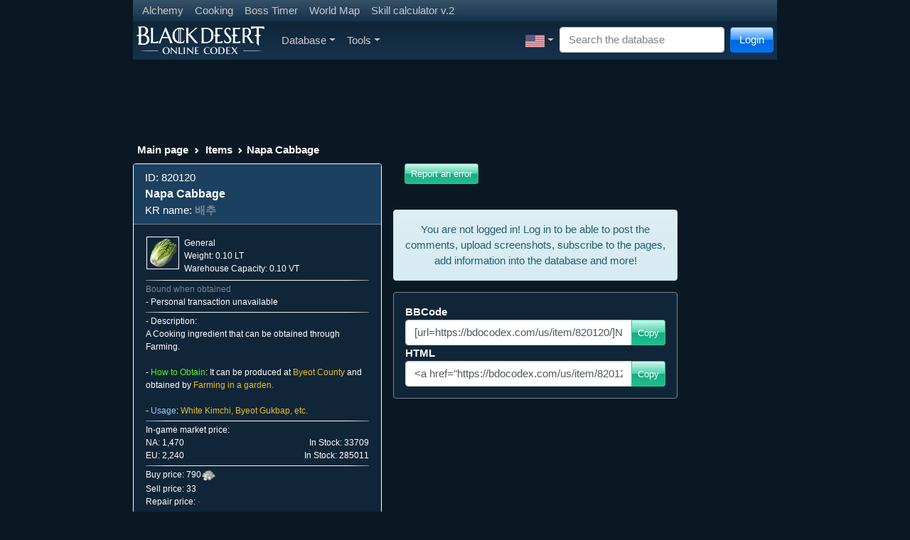

--- FILE ---
content_type: text/html; charset=UTF-8
request_url: https://bdocodex.com/us/item/820120/
body_size: 17621
content:
<!DOCTYPE html>
<html lang="en">
<head>
<meta charset="utf-8">
<meta http-equiv="X-UA-Compatible" content="IE=edge">
<meta name="viewport" content="width=device-width, initial-scale=1">
<title>Napa Cabbage - BDO Codex</title>
<meta name="keywords" content="Black Desert codex database knowledge base mmo">
<meta name="searchtitle" content="Black Desert codex database knowledge base mmo">
<meta name="description" content="A Cooking ingredient that can be obtained through Farming. - How to Obtain: It can be produced at Byeot County and obtained by Farming in a garden. - Usage: White Kimchi, Byeot Gukbap, etc.">
<script type="text/javascript" src="//cdn.vlitag.com/w/7a1e6dc9-f31b-4207-8a8d-f6506d7a0a5b.js" async defer></script><script>var vitag = vitag || {};vitag.gdprShowConsentToolButton = false;</script><script type="text/javascript" src="//cdn.vlitag.com/ata/adv/7a1e6dc9-f31b-4207-8a8d-f6506d7a0a5b.js" async defer></script><script type="text/javascript" src="https://player.viads.com/tag/load-109399.js" async charset="UTF-8"></script><script src="https://yandex.ru/ads/system/context.js" async></script><link href="/assets/bundle-1766838192882.min.css" rel="stylesheet"><link rel="alternate" hreflang="en-US" href="https://bdocodex.com/us/item/820120/">
<link rel="alternate" hreflang="de" href="https://bdocodex.com/de/item/820120/">
<link rel="alternate" hreflang="fr" href="https://bdocodex.com/fr/item/820120/">
<link rel="alternate" hreflang="ru" href="https://bdocodex.com/ru/item/820120/">
<link rel="alternate" hreflang="es-419" href="https://bdocodex.com/es/item/820120/">
<link rel="alternate" hreflang="es-ES" href="https://bdocodex.com/sp/item/820120/">
<link rel="alternate" hreflang="pt-BR" href="https://bdocodex.com/pt/item/820120/">
<link rel="alternate" hreflang="ja" href="https://bdocodex.com/jp/item/820120/">
<link rel="alternate" hreflang="ko" href="https://bdocodex.com/kr/item/820120/">
<link rel="alternate" hreflang="zh-Hans" href="https://bdocodex.com/cn/item/820120/">
<link rel="alternate" hreflang="zh-Hant" href="https://bdocodex.com/tw/item/820120/">
<link rel="alternate" hreflang="th" href="https://bdocodex.com/th/item/820120/">
<link rel="alternate" hreflang="tr" href="https://bdocodex.com/tr/item/820120/">
<link rel="alternate" hreflang="id" href="https://bdocodex.com/id/item/820120/">
<link rel="alternate" hreflang="en" href="https://bdocodex.com/seaen/item/820120/">
<link rel="alternate" hreflang="en" href="https://bdocodex.com/gl/item/820120/">
<link rel="alternate" hreflang="en" href="https://bdocodex.com/us/item/820120/">
<link rel="icon" href="/favicon.ico">
<link href="/css/viewer.min.css?v2" rel="stylesheet"><link href="/css/select2.min.css" rel="stylesheet"><script src = "/js/jquery-3.6.0.min.js"></script>

            <script type="application/ld+json">
            {
              "@context": "http://schema.org",
              "@type": "Thing",
              "image": "/items/new_icon/03_etc/07_productmaterial/00820120.webp",
              "name": "Napa Cabbage",
              "description": "A Cooking ingredient that can be obtained through Farming. - How to Obtain: It can be produced at Byeot County and obtained by Farming in a garden. - Usage: White Kimchi, Byeot Gukbap, etc.",
              "url": "/us/item/820120/"
            }
            </script>
            
			<meta property="og:type" content="website">
			<meta property="og:title" content="Napa Cabbage">
			<meta property="og:description" content="A Cooking ingredient that can be obtained through Farming. - How to Obtain: It can be produced at Byeot County and obtained by Farming in a garden. - Usage: White Kimchi, Byeot Gukbap, etc.">
			<meta property="og:url" content="https://bdocodex.com/us/item/820120/">
			<meta property="og:image" content="https://bdocodex.com/items/new_icon/03_etc/07_productmaterial/00820120.webp">
			</head>
<body>
<script async src="https://www.googletagmanager.com/gtag/js?id=UA-5178977-18"></script>
<script>
  window.dataLayer = window.dataLayer || [];
  function gtag(){dataLayer.push(arguments);}
  gtag("js", new Date());
  gtag("config", "UA-5178977-18");
</script>
    <form class="form-inline" method="POST" action="//bdocodex.com/us/item/820120/">
        <div class="modal fade" id="LoginModal" tabindex="-1" role="dialog">
          <div class="modal-dialog" role="document">
            <div class="modal-content">
                  <div class="modal-header">
                    <h5 class="modal-title">Login</h5>
                    <button type="button" class="btn-close" data-bs-dismiss="modal" aria-label="Close" tabindex="-1"></button>
                  </div>
                  <div class="modal-body">
                        <div class="input-group input-group-sm mb-2">
							<input type="text" class="form-control input-sm" id="username" name="username" placeholder="Name" autocomplete="on" tabindex="2">
                        </div>
                        <div class="input-group input-group-sm mb-2">
							<input type="password" class="form-control input-sm" id="password" name="password" placeholder="Password" autocomplete="on" tabindex="3">
                        </div>
                        <div class="input-group input-group-sm mb-2">
							<div class="form-check form-check-inline">
								<input class="form-check-input pointer" id="remember" type="checkbox" name="autologin" tabindex="4">
								<label class="form-check-label pointer" for="remember">Remember</label>
							  </div>                        
  						</div>
				  </div>
                  <div class="modal-footer justify-content-between">
                        <a href="//bdocodex.com/forum/ucp.php?mode=register" class="btn btn-info btn-gradient" tabindex="6">Register</a>
                        <a href="//bdocodex.com/forum/ucp.php?mode=sendpassword" class="btn btn-primary btn-gradient" tabindex="7">Restore password</a>
                        <button type="submit" class="btn btn-success btn-gradient" tabindex="5">Login</button>
                  </div>
            </div>
          </div>
        </div>
    </form>

<div class="container">
<div class="row">
<div class="col-sm-12 col-md-12 col-lg-12">
    <nav class="navbar navbar-expand-sm navbar-dark bg-dark">
     <ul class="navbar-nav">
        <li class="nav-item"><a href="/us/recipes/alchemy/" class="nav-link nav-link-narrow">Alchemy</a></li>
        <li class="nav-item"><a href="/us/recipes/culinary/" class="nav-link nav-link-narrow">Cooking</a></li>
        <li class="nav-item"><a href="/us/bosstimer/" class="nav-link nav-link-narrow">Boss Timer</a></li>
        <li class="nav-item"><a href="/us/worldmap/" class="nav-link nav-link-narrow">World Map</a></li>
        <li class="nav-item"><a href="/us/skillbuilder/" class="nav-link nav-link-narrow">Skill calculator v.2</a></li>
        </ul>    
    </nav>
    <nav class="navbar navbar-expand-lg navbar-dark bg-dark navbar-gradient">
      <a class="navbar-brand navbar-expand-lg" href="/us/"><img src="/images/site_logo.webp" width="180" height="40" alt="Logo"></a>
      <button class="navbar-toggler" type="button" data-bs-toggle="collapse" data-bs-target="#MainNavbar" aria-controls="MainNavbar" aria-expanded="false" aria-label="Toggle navigation">
        <span class="navbar-toggler-icon"></span>
      </button>
      <div class="collapse navbar-collapse" id="MainNavbar">
        <ul class="navbar-nav me-auto">
			<li class="nav-item dropdown">
				<a href="#" class="nav-link dropdown-toggle" id="DatabaseDropdown" data-bs-toggle="dropdown" aria-expanded="false">Database</a>
				<ul class="dropdown-menu" aria-labelledby="DatabaseDropdown">
                
    <li class="nav-item dropdown"><a href="/us/items/" class="dropdown-item dropdown-toggle" id="ItemsDropdown" data-toggle="dropdown" aria-expanded="false">Items</a>
        <ul class="dropdown-menu" aria-labelledby="ItemsDropdown"><li class="nav-item dropdown"><a href="#" class="dropdown-item dropdown-toggle cursor_default" id="ItemsAddedinpatchDropdown" data-toggle="dropdown" aria-expanded="false">Added in Patch</a>
                <ul class="dropdown-menu" aria-labelledby="ItemsAddedinpatchDropdown"><li><a href="/us/items/version/20260116/" class="dropdown-item">16-01-2026</a></li><li><a href="/us/items/version/20260108/" class="dropdown-item">08-01-2026</a></li><li><a href="/us/items/version/20251224/" class="dropdown-item">24-12-2025</a></li><li><a href="/us/items/version/20251218/" class="dropdown-item">18-12-2025</a></li><li><a href="/us/items/version/20251211/" class="dropdown-item">11-12-2025</a></li><li><a href="/us/items/version/20251204/" class="dropdown-item">04-12-2025</a></li><li><a href="/us/items/version/20251127/" class="dropdown-item">27-11-2025</a></li><li><a href="/us/items/version/20251120/" class="dropdown-item">20-11-2025</a></li><li><a href="/us/items/version/20251113/" class="dropdown-item">13-11-2025</a></li><li><a href="/us/items/version/20251106/" class="dropdown-item">06-11-2025</a></li>
                </ul>
            </li>
            <li class="dropdown-divider"></li>
             <li class="nav-item dropdown"><a href="/us/weapon/" class="dropdown-item dropdown-toggle" id="WeaponsDropdown" data-toggle="dropdown" aria-expanded="false">Main Weapon</a>
                <ul class="dropdown-menu" aria-labelledby="WeaponsDropdown">
                     <li class="nav-item"><a href="/us/weapon/longsword/" class="dropdown-item">Longsword</a></li>
                     <li class="nav-item"><a href="/us/weapon/longbow/" class="dropdown-item">Longbow</a></li>
                     <li class="nav-item"><a href="/us/weapon/amulet/" class="dropdown-item">Amulet</a></li>
                     <li class="nav-item"><a href="/us/weapon/axe/" class="dropdown-item">Axe</a></li> <li class="nav-item"><a href="/us/weapon/blade/" class="dropdown-item">Blade</a></li>
                     <li class="nav-item"><a href="/us/weapon/shortsword/" class="dropdown-item">Shortsword</a></li> <li class="nav-item"><a href="/us/weapon/staff/" class="dropdown-item">Staff</a></li>
                     <li class="nav-item"><a href="/us/weapon/krieg/" class="dropdown-item">Kriegsmesser</a></li>
                     <li class="nav-item"><a href="/us/weapon/gauntlet/" class="dropdown-item">Gauntlet</a></li>
                     <li class="nav-item"><a href="/us/weapon/pendulum/" class="dropdown-item">Crescent Pendulum</a></li>
                     <li class="nav-item"><a href="/us/weapon/crossbow/" class="dropdown-item">Crossbow</a></li>
                     <li class="nav-item"><a href="/us/weapon/florang/" class="dropdown-item">Florang</a></li>
                     <li class="nav-item"><a href="/us/weapon/battleaxe/" class="dropdown-item">Battle Axe</a></li>
                     <li class="nav-item"><a href="/us/weapon/shamshir/" class="dropdown-item">Shamshir</a></li>
                     <li class="nav-item"><a href="/us/weapon/morgenshtern/" class="dropdown-item">Morning Star</a></li>
                     <li class="nav-item"><a href="/us/weapon/kyve/" class="dropdown-item">Kyve</a></li>
                     <li class="nav-item"><a href="/us/weapon/serenaca/" class="dropdown-item">Serenaca</a></li>
                     <li class="nav-item"><a href="/us/weapon/slayer/" class="dropdown-item">Slayer</a></li>
                     <li class="nav-item"><a href="/us/weapon/mahaon/" class="dropdown-item">Swallowtail Fan</a></li>
                     <li class="nav-item"><a href="/us/weapon/charm/" class="dropdown-item">Foxspirit Charm</a></li>
                     <li class="nav-item"><a href="/us/weapon/hammer/" class="dropdown-item">Hammers</a></li>
                     <li class="nav-item"><a href="/us/weapon/hwando/" class="dropdown-item">Hwando</a></li>
                     <li class="nav-item"><a href="/us/weapon/revolver/" class="dropdown-item">Revolvers</a></li>
                     <li class="nav-item"><a href="/us/weapon/pole/" class="dropdown-item">Power Pole</a></li>
                     <li class="nav-item"><a href="/us/weapon/sacramentum/" class="dropdown-item">Sacramentum</a></li>
                </ul>
            </li>
             <li class="nav-item dropdown"><a href="/us/subweapon/" class="dropdown-item dropdown-toggle" id="SubWeaponsDropdown" data-toggle="dropdown" aria-expanded="false">Sub-weapon</a>
                <ul class="dropdown-menu" aria-labelledby="SubWeaponsDropdown">
                     <li class="nav-item"><a href="/us/subweapon/shield/" class="dropdown-item">Shield</a></li>
                     <li class="nav-item"><a href="/us/subweapon/dagger/" class="dropdown-item">Dagger</a></li>
                     <li class="nav-item"><a href="/us/subweapon/talisman/" class="dropdown-item">Talisman</a></li>
                     <li class="nav-item"><a href="/us/subweapon/knot/" class="dropdown-item">Ornamental Knot</a></li>
                     <li class="nav-item"><a href="/us/subweapon/trinket/" class="dropdown-item">Trinket</a></li>
                     <li class="nav-item"><a href="/us/subweapon/shortbow/" class="dropdown-item">Horn Bow</a></li>
                     <li class="nav-item"><a href="/us/subweapon/kunai/" class="dropdown-item">Kunai</a></li>
                     <li class="nav-item"><a href="/us/subweapon/star/" class="dropdown-item">Shuriken</a></li>
                     <li class="nav-item"><a href="/us/subweapon/vambrace/" class="dropdown-item">Vambrace</a></li>
                     <li class="nav-item"><a href="/us/subweapon/noblesword/" class="dropdown-item">Noble Sword</a></li>
                     <li class="nav-item"><a href="/us/subweapon/harpoon/" class="dropdown-item">Ra&#39;ghon</a></li>
                     <li class="nav-item"><a href="/us/subweapon/vitclari/" class="dropdown-item">Vitclari</a></li>
                     <li class="nav-item"><a href="/us/subweapon/haladie/" class="dropdown-item">Haladie</a></li>
                     <li class="nav-item"><a href="/us/subweapon/kratum/" class="dropdown-item">Quoratum</a></li>
                     <li class="nav-item"><a href="/us/subweapon/mareca/" class="dropdown-item">Mareca</a></li>
                     <li class="nav-item"><a href="/us/subweapon/shard/" class="dropdown-item">Shard</a></li>
                     <li class="nav-item"><a href="/us/subweapon/stave/" class="dropdown-item">Do Stave</a></li>
                     <li class="nav-item"><a href="/us/subweapon/knife/" class="dropdown-item">Binyeo Knife</a></li>
                     <li class="nav-item"><a href="/us/subweapon/gravitycore/" class="dropdown-item">Gravity Cores</a></li>
                     <li class="nav-item"><a href="/us/subweapon/gombangdae/" class="dropdown-item">Gombangdae</a></li>
                     <li class="nav-item"><a href="/us/subweapon/rifle/" class="dropdown-item">Shotgun</a></li>
                     <li class="nav-item"><a href="/us/subweapon/bottle/" class="dropdown-item">Gourd Bottle</a></li>
                     <li class="nav-item"><a href="/us/subweapon/clavis/" class="dropdown-item">Clavis</a></li>
                </ul>
            </li>
             <li class="nav-item dropdown"><a href="/us/awakening/" class="dropdown-item dropdown-toggle" id="AwakeningDropdown" data-toggle="dropdown" aria-expanded="false">Awakening</a>
                 <ul class="dropdown-menu" aria-labelledby="AwakeningDropdown">
                     <li class="nav-item"><a href="/us/awakening/2hsword/" class="dropdown-item">Greatsword</a></li>
                     <li class="nav-item"><a href="/us/awakening/scythe/" class="dropdown-item">Scythe</a></li>
                     <li class="nav-item"><a href="/us/awakening/handgun/" class="dropdown-item">Iron Buster</a></li>
                     <li class="nav-item"><a href="/us/awakening/elementblade/" class="dropdown-item">Kamasylven Sword</a></li>
                     <li class="nav-item"><a href="/us/awakening/chanbon/" class="dropdown-item">Celestial Bo Staff</a></li>
                     <li class="nav-item"><a href="/us/awakening/spear/" class="dropdown-item">Lancia</a></li>
                     <li class="nav-item"><a href="/us/awakening/glaive/" class="dropdown-item">Crescent Blade</a></li>
                     <li class="nav-item"><a href="/us/awakening/snakespear/" class="dropdown-item">Kerispear</a></li>
                     <li class="nav-item"><a href="/us/awakening/asurablade/" class="dropdown-item">Sura Katana</a></li>
                     <li class="nav-item"><a href="/us/awakening/chakram/" class="dropdown-item">Sah Chakram</a></li>
                     <li class="nav-item"><a href="/us/awakening/naturesphere/" class="dropdown-item">Aad Sphera</a></li>
                     <li class="nav-item"><a href="/us/awakening/elementsphere/" class="dropdown-item">Godr Sphera</a></li>
                     <li class="nav-item"><a href="/us/awakening/vediant/" class="dropdown-item">Vediant</a></li>
                     <li class="nav-item"><a href="/us/awakening/bracers/" class="dropdown-item">Gardbrace</a></li>
                     <li class="nav-item"><a href="/us/awakening/cestus/" class="dropdown-item">Cestus</a></li>
                     <li class="nav-item"><a href="/us/awakening/glaives/" class="dropdown-item">Crimson Glaives</a></li>
                     <li class="nav-item"><a href="/us/awakening/bow/" class="dropdown-item">Greatbow</a></li>
                     <li class="nav-item"><a href="/us/awakening/jordun/" class="dropdown-item">Jordun</a></li>
                     <li class="nav-item"><a href="/us/awakening/dualglaives/" class="dropdown-item">Dual Glaives</a></li>
                     <li class="nav-item"><a href="/us/awakening/sting/" class="dropdown-item">Sting</a></li>
                     <li class="nav-item"><a href="/us/awakening/kibelius/" class="dropdown-item">Kibelius</a></li>
                     <li class="nav-item"><a href="/us/awakening/patraca/" class="dropdown-item">Patraca</a></li>
                     <li class="nav-item"><a href="/us/awakening/trion/" class="dropdown-item">Trion</a></li>
                     <li class="nav-item"><a href="/us/awakening/soultome/" class="dropdown-item">Soul Tome</a></li>
                     <li class="nav-item"><a href="/us/awakening/fans/" class="dropdown-item">Foxtail Fans</a></li>
                     <li class="nav-item"><a href="/us/awakening/sledgehammer/" class="dropdown-item">Sledgehammer</a></li>
                     <li class="nav-item"><a href="/us/awakening/blade/" class="dropdown-item">Enlightened Blade</a></li>
                     <li class="nav-item"><a href="/us/awakening/lildevil/" class="dropdown-item">Lil&#39; Devil</a></li>
                     <li class="nav-item"><a href="/us/awakening/pillar/" class="dropdown-item">Jade Pillar</a></li>
                </ul>
            </li>
             <li class="nav-item dropdown"><a href="/us/armor/" class="dropdown-item dropdown-toggle" id="ArmorDropdown" data-toggle="dropdown" aria-expanded="false">Armor</a>
                 <ul class="dropdown-menu" aria-labelledby="ArmorDropdown">
                     <li class="nav-item"><a href="/us/armor/head/" class="dropdown-item">Helmet</a></li>
                     <li class="nav-item"><a href="/us/armor/body/" class="dropdown-item">Armor</a></li>
                     <li class="nav-item"><a href="/us/armor/hand/" class="dropdown-item">Gloves</a></li>
                     <li class="nav-item"><a href="/us/armor/foot/" class="dropdown-item">Shoes</a></li>
                     <li class="nav-item"><a href="/us/armor/work/" class="dropdown-item">Functional Clothes</a></li>
                     <li class="nav-item dropdown"><a href="/us/armor/costume/" class="dropdown-item dropdown-toggle" id="ArmorCostumesDropdown" data-toggle="dropdown" aria-expanded="false">Crafted Clothes</a>
                        <ul class="dropdown-menu" aria-labelledby="ArmorCostumesDropdown">
                            <li class="nav-item"><a href="/us/armor/costume/head/" class="dropdown-item">Helmet (Appearance)</a></li>
                            <li class="nav-item"><a href="/us/armor/costume/body/" class="dropdown-item">Top (Appearance)</a></li>
                            <li class="nav-item"><a href="/us/armor/costume/foot/" class="dropdown-item">Shoes (Appearance)</a></li>
                            <li class="nav-item"><a href="/us/armor/costume/weapon/" class="dropdown-item">Main Weapon (Appearance)</a></li>
                            <li class="nav-item"><a href="/us/armor/costume/subweapon/" class="dropdown-item">Sub-weapon (Costume)</a></li>
                        </ul>
                    </li>
                </ul>
            </li>
             <li class="nav-item dropdown"><a href="/us/costume/" class="dropdown-item dropdown-toggle" id="CostumesDropdown" data-toggle="dropdown" aria-expanded="false">Crafted Clothes</a>
                 <ul class="dropdown-menu" aria-labelledby="CostumesDropdown">
                     <li class="nav-item"><a href="/us/costume/chead/" class="dropdown-item">Helmet (Appearance)</a></li>
                     <li class="nav-item"><a href="/us/costume/cbody/" class="dropdown-item">Top (Appearance)</a></li>
                     <li class="nav-item"><a href="/us/costume/chand/" class="dropdown-item">Gloves (Appearance)</a></li>
                     <li class="nav-item"><a href="/us/costume/cfoot/" class="dropdown-item">Shoes (Appearance)</a></li>
                     <li class="nav-item"><a href="/us/costume/cunderwear/" class="dropdown-item">Underwear (Appearance)</a></li>
                     <li class="nav-item"><a href="/us/costume/cweapon/" class="dropdown-item">Main Weapon (Appearance)</a></li>
                     <li class="nav-item"><a href="/us/costume/csubweapon/" class="dropdown-item">Sub-weapon (Costume)</a></li>
                </ul>
            </li>
             <li class="nav-item dropdown"><a href="/us/accessory/" class="dropdown-item dropdown-toggle" id="AccessoryDropdown" data-toggle="dropdown" aria-expanded="false">Accessories</a>
                 <ul class="dropdown-menu" aria-labelledby="AccessoryDropdown">
                     <li class="nav-item"><a href="/us/accessory/ring/" class="dropdown-item">Ring</a></li>
                     <li class="nav-item"><a href="/us/accessory/necklace/" class="dropdown-item">Necklace</a></li>
                     <li class="nav-item"><a href="/us/accessory/earring/" class="dropdown-item">Earring</a></li>
                     <li class="nav-item"><a href="/us/accessory/belt/" class="dropdown-item">Belt</a></li>
                </ul>
            </li>
             <li class="nav-item dropdown"><a href="/us/items/lightstones/" class="dropdown-item dropdown-toggle" id="LightStonesDropdown" data-toggle="dropdown" aria-expanded="false">Lightstones</a>
                 <ul class="dropdown-menu" aria-labelledby="LightStonesDropdown">
                     <li class="nav-item"><a href="/us/items/lightstones/fire/" class="dropdown-item">Lightstone of Fire</a></li>
                     <li class="nav-item"><a href="/us/items/lightstones/earth/" class="dropdown-item">Lightstone of Earth</a></li>
                     <li class="nav-item"><a href="/us/items/lightstones/wind/" class="dropdown-item">Lightstone of Wind</a></li>
                     <li class="nav-item"><a href="/us/items/lightstones/flora/" class="dropdown-item">Lightstone of Flora</a></li>
                     <li class="nav-item"><a href="/us/items/lightstones/special/" class="dropdown-item">Special Lightstone</a></li>
                     <li role="separator" class="dropdown-divider"></li>
                     <li class="nav-item"><a href="/us/lightstonesets/" class="dropdown-item">Lightstone sets</a></li>
                </ul>
            </li>
            <li class="nav-item"><a href="/us/items/artifacts/" class="dropdown-item">Artifacts</a></li>
            <li class="nav-item dropdown"><a href="/us/items/materials/" class="dropdown-item dropdown-toggle" id="MaterialsDropdown" data-toggle="dropdown" aria-expanded="false">Material</a>
                 <ul class="dropdown-menu" aria-labelledby="MaterialsDropdown">
                     <li class="nav-item"><a href="/us/items/materials/ore/" class="dropdown-item">Ore/Gem</a></li>
                     <li class="nav-item"><a href="/us/items/materials/plant/" class="dropdown-item">Plants</a></li>
                     <li class="nav-item"><a href="/us/items/materials/seed/" class="dropdown-item">Seed/Fruit</a></li>
                     <li class="nav-item"><a href="/us/items/materials/skin/" class="dropdown-item">Leather</a></li>
                     <li class="nav-item"><a href="/us/items/materials/blood/" class="dropdown-item">Blood</a></li>
                     <li class="nav-item"><a href="/us/items/materials/meat/" class="dropdown-item">Meat</a></li>
                     <li class="nav-item"><a href="/us/items/materials/seafood/" class="dropdown-item">Seafood</a></li>
                     <li class="nav-item"><a href="/us/items/materials/other/" class="dropdown-item">Misc.</a></li>
                </ul>
            </li>
             <li class="nav-item dropdown"><a href="/us/items/powerup/" class="dropdown-item dropdown-toggle" id="PowerUpDropdown" data-toggle="dropdown" aria-expanded="false">Enhancement</a>
                 <ul class="dropdown-menu" aria-labelledby="PowerUpDropdown">
                     <li class="nav-item"><a href="/us/items/powerup/stone/" class="dropdown-item">Black Stone</a></li>
                     <li class="nav-item"><a href="/us/items/powerup/seal/" class="dropdown-item">Upgrade</a></li>
                </ul>
            </li>
             <li class="nav-item dropdown"><a href="/us/items/pearls/" class="dropdown-item dropdown-toggle" id="PearlsDropdown" data-toggle="dropdown" aria-expanded="false">Pearl Item</a>
                 <ul class="dropdown-menu" aria-labelledby="PearlsDropdown">
                     <li class="nav-item"><a href="/us/items/pearls/malecostume/" class="dropdown-item">Male Apparel (Set)</a></li>
                     <li class="nav-item"><a href="/us/items/pearls/femalecostume/" class="dropdown-item">Female Apparel (Set)</a></li>
                     <li class="nav-item"><a href="/us/items/pearls/malepart/" class="dropdown-item">Male Apparel (Individual)</a></li>
                     <li class="nav-item"><a href="/us/items/pearls/femalepart/" class="dropdown-item">Female Apparel (Individual)</a></li>
                     <li class="nav-item"><a href="/us/items/pearls/unicostume/" class="dropdown-item">Class-based Apparel (Set)</a></li>
                     <li class="nav-item"><a href="/us/items/pearls/other/" class="dropdown-item">Functional</a></li>
                     <li class="nav-item"><a href="/us/items/pearls/mounts/" class="dropdown-item">Mount</a></li>
                     <li class="nav-item"><a href="/us/items/pearls/pets/" class="dropdown-item">Pet</a></li>
                </ul>
            </li>
             <li class="nav-item dropdown"><a href="/us/items/consumables/" class="dropdown-item dropdown-toggle" id="ConsumablesDropdown" data-toggle="dropdown" aria-expanded="false">Consumables</a>
                 <ul class="dropdown-menu" aria-labelledby="ConsumablesDropdown">
                     <li class="nav-item"><a href="/us/items/consumables/attackpotion/" class="dropdown-item">Offensive Elixir</a></li>
                     <li class="nav-item"><a href="/us/items/consumables/defensepotion/" class="dropdown-item">Defensive Elixir</a></li>
                     <li class="nav-item"><a href="/us/items/consumables/otherpotion/" class="dropdown-item">Functional Elixir</a></li>
                     <li class="nav-item"><a href="/us/items/consumables/culinary/" class="dropdown-item">Food</a></li>
                     <li class="nav-item"><a href="/us/items/consumables/hpmppotion/" class="dropdown-item">Potion</a></li>
                     <li class="nav-item"><a href="/us/items/consumables/siege/" class="dropdown-item">Siege Items</a></li>
                     <li class="nav-item"><a href="/us/items/consumables/complex/" class="dropdown-item">Item Parts</a></li>
                     <li class="nav-item"><a href="/us/items/consumables/other/" class="dropdown-item">Other Consumables</a></li>
                </ul>
            </li>
             <li class="nav-item dropdown"><a href="/us/items/tools/" class="dropdown-item dropdown-toggle" id="ItemsToolsDropdown" data-toggle="dropdown" aria-expanded="false">Life Tools</a>
                 <ul class="dropdown-menu" aria-labelledby="ItemsToolsDropdown">
                     <li class="nav-item"><a href="/us/items/tools/axe/" class="dropdown-item">Lumbering Axe</a></li>
                     <li class="nav-item"><a href="/us/items/tools/syringe/" class="dropdown-item">Fluid Collector</a></li>
                     <li class="nav-item"><a href="/us/items/tools/cleaver/" class="dropdown-item">Butcher Knife</a></li>
                     <li class="nav-item"><a href="/us/items/tools/pick/" class="dropdown-item">Pickaxe</a></li>
                     <li class="nav-item"><a href="/us/items/tools/sickle/" class="dropdown-item">Hoe</a></li>
                     <li class="nav-item"><a href="/us/items/tools/knife/" class="dropdown-item">Tanning Knife</a></li>
                     <li class="nav-item"><a href="/us/items/tools/rod/" class="dropdown-item">Fishing Tools</a></li>
                     <li class="nav-item"><a href="/us/items/tools/gun/" class="dropdown-item">Matchlock</a></li>
                     <li class="nav-item"><a href="/us/items/tools/table/" class="dropdown-item">Alchemy/Cooking</a></li>
                     <li class="nav-item"><a href="/us/items/tools/other/" class="dropdown-item">Other Tools</a></li>
                </ul>
            </li>
             <li class="nav-item dropdown"><a href="/us/items/stones/" class="dropdown-item dropdown-toggle" id="StonesDropdown" data-toggle="dropdown" aria-expanded="false">Alchemy Stone</a>
                 <ul class="dropdown-menu" aria-labelledby="StonesDropdown">
                     <li class="nav-item"><a href="/us/items/stones/attack/" class="dropdown-item">Destruction</a></li>
                     <li class="nav-item"><a href="/us/items/stones/defense/" class="dropdown-item">Protection</a></li>
                     <li class="nav-item"><a href="/us/items/stones/hp/" class="dropdown-item">Life</a></li>
                     <li class="nav-item"><a href="/us/items/stones/simple/" class="dropdown-item">Spirit Stone</a></li>
                </ul>
            </li>
             <li class="nav-item dropdown"><a href="/us/items/gems/" class="dropdown-item dropdown-toggle" id="GemsDropdown" data-toggle="dropdown" aria-expanded="false">Magic Crystal</a>
                 <ul class="dropdown-menu" aria-labelledby="GemsDropdown">
                     <li class="nav-item"><a href="/us/items/gems/offensive/" class="dropdown-item">Attack Crystal</a></li>
                     <li class="nav-item"><a href="/us/items/gems/defensive/" class="dropdown-item">Defense Crystal</a></li>
                     <li class="nav-item"><a href="/us/items/gems/functional/" class="dropdown-item">Functional Crystal</a></li>
                     <li class="nav-item"><a href="/us/items/gems/universal/" class="dropdown-item">Combined Crystal</a></li>
                </ul>
            </li>
             <li class="nav-item dropdown"><a href="/us/items/paints/" class="dropdown-item dropdown-toggle" id="PaintsDropdown" data-toggle="dropdown" aria-expanded="false">Dye</a>
                 <ul class="dropdown-menu" aria-labelledby="PaintsDropdown">
                     <li class="nav-item"><a href="/us/items/paints/common/" class="dropdown-item">Basic</a></li>
                     <li class="nav-item"><a href="/us/items/paints/olivia/" class="dropdown-item">Olvia</a></li>
                     <li class="nav-item"><a href="/us/items/paints/velia/" class="dropdown-item">Velia</a></li>
                     <li class="nav-item"><a href="/us/items/paints/hidel/" class="dropdown-item">Heidelian</a></li>
                     <li class="nav-item"><a href="/us/items/paints/keplan/" class="dropdown-item">Keplan</a></li>
                     <li class="nav-item"><a href="/us/items/paints/kalpheon/" class="dropdown-item">Calpheon</a></li>
                     <li class="nav-item"><a href="/us/items/paints/media/" class="dropdown-item">Mediah</a></li>
                     <li class="nav-item"><a href="/us/items/paints/valenisia/" class="dropdown-item">Valencia</a></li>
                </ul>
            </li>
             <li class="nav-item dropdown"><a href="/us/items/mounts/" class="dropdown-item dropdown-toggle" id="ItemsMountsDropdown" data-toggle="dropdown" aria-expanded="false">Mount</a>
                 <ul class="dropdown-menu" aria-labelledby="ItemsMountsDropdown">
                     <li class="nav-item"><a href="/us/items/mounts/certificate/" class="dropdown-item">Registration</a></li>
                     <li class="nav-item"><a href="/us/items/mounts/food/" class="dropdown-item">Feed</a></li>
                     <li class="nav-item"><a href="/us/items/mounts/helm/" class="dropdown-item">Champron</a></li>
                     <li class="nav-item"><a href="/us/items/mounts/armor/" class="dropdown-item">Barding</a></li>
                     <li class="nav-item"><a href="/us/items/mounts/saddle/" class="dropdown-item">Saddle</a></li>
                     <li class="nav-item"><a href="/us/items/mounts/stirrup/" class="dropdown-item">Stirrups</a></li>
                     <li class="nav-item"><a href="/us/items/mounts/horseshoe/" class="dropdown-item">Horseshoe</a></li>
                     <li class="nav-item"><a href="/us/items/mounts/elephantstirrup/" class="dropdown-item">[Elephant] Stirrups</a></li>
                     <li class="nav-item"><a href="/us/items/mounts/elephantplatform/" class="dropdown-item">[Elephant] Armor</a></li>
                     <li class="nav-item"><a href="/us/items/mounts/elephanthelm/" class="dropdown-item">[Elephant] Mask</a></li>
                     <li class="nav-item"><a href="/us/items/mounts/elephantsaddle/" class="dropdown-item">[Elephant] Saddle</a></li>
                     <li class="nav-item"><a href="/us/items/mounts/training/" class="dropdown-item">Courser Training</a></li>
                </ul>
            </li>
             <li class="nav-item dropdown"><a href="/us/items/boat/" class="dropdown-item dropdown-toggle" id="BoatsDropdown" data-toggle="dropdown" aria-expanded="false">Ship</a>
                 <ul class="dropdown-menu" aria-labelledby="BoatsDropdown">
                     <li class="nav-item"><a href="/us/items/boat/certificate/" class="dropdown-item">License</a></li>
                     <li class="nav-item"><a href="/us/items/boat/hold/" class="dropdown-item">Cargo</a></li>
                     <li class="nav-item"><a href="/us/items/boat/nose/" class="dropdown-item">Prow</a></li>
                     <li class="nav-item"><a href="/us/items/boat/decor/" class="dropdown-item">Decoration</a></li>
                     <li class="nav-item"><a href="/us/items/boat/totem/" class="dropdown-item">Totem</a></li>
                     <li class="nav-item"><a href="/us/items/boat/brigdecor/" class="dropdown-item">Figurehead</a></li>
                     <li class="nav-item"><a href="/us/items/boat/hull/" class="dropdown-item">Plating</a></li>
                     <li class="nav-item"><a href="/us/items/boat/cannon/" class="dropdown-item">Cannon</a></li>
                     <li class="nav-item"><a href="/us/items/boat/sail/" class="dropdown-item">Sail</a></li>
                </ul>
            </li>
             <li class="nav-item dropdown"><a href="/us/items/carriage/" class="dropdown-item dropdown-toggle" id="CarriageDropdown" data-toggle="dropdown" aria-expanded="false">Wagon</a>
                 <ul class="dropdown-menu" aria-labelledby="CarriageDropdown">
                     <li class="nav-item"><a href="/us/items/carriage/certificate/" class="dropdown-item">Registration</a></li>
                     <li class="nav-item"><a href="/us/items/carriage/wheels/" class="dropdown-item">Wheel</a></li>
                     <li class="nav-item"><a href="/us/items/carriage/roof/" class="dropdown-item">Cover</a></li>
                     <li class="nav-item"><a href="/us/items/carriage/flag/" class="dropdown-item">Flag</a></li>
                     <li class="nav-item"><a href="/us/items/carriage/sign/" class="dropdown-item">Emblem</a></li>
                     <li class="nav-item"><a href="/us/items/carriage/lantern/" class="dropdown-item">Lamp</a></li>
                </ul>
            </li>
             <li class="nav-item dropdown"><a href="/us/items/furniture/" class="dropdown-item dropdown-toggle" id="FurnitureDropdown" data-toggle="dropdown" aria-expanded="false">Furniture</a>
                 <ul class="dropdown-menu" aria-labelledby="FurnitureDropdown">
                     <li class="nav-item"><a href="/us/items/furniture/bed/" class="dropdown-item">Bed</a></li>
                     <li class="nav-item"><a href="/us/items/furniture/table/" class="dropdown-item">Bedside Table/Table</a></li>
                     <li class="nav-item"><a href="/us/items/furniture/cupboard/" class="dropdown-item">Wardrobe/Bookshelf</a></li>
                     <li class="nav-item"><a href="/us/items/furniture/chair/" class="dropdown-item">Sofa/Chair</a></li>
                     <li class="nav-item"><a href="/us/items/furniture/chandelier/" class="dropdown-item">Chandelier</a></li>
                     <li class="nav-item"><a href="/us/items/furniture/carpet/" class="dropdown-item">Floor/Carpet</a></li>
                     <li class="nav-item"><a href="/us/items/furniture/walls/" class="dropdown-item">Wall/Curtain</a></li>
                     <li class="nav-item"><a href="/us/items/furniture/decor/" class="dropdown-item">Decoration</a></li>
                     <li class="nav-item"><a href="/us/items/furniture/other/" class="dropdown-item">Others</a></li>
                </ul>
            </li>
            <li class="nav-item"><a href="/us/items/adventuretomes/" class="dropdown-item">Event</a></li>
            <li role="separator" class="dropdown-divider"></li>
<!--            <li class="nav-item"><a href="/us/gearsets/" class="dropdown-item">Equipment Set effects</a></li> -->
            <li class="nav-item"><a href="/us/lease/" class="dropdown-item">Lease</a></li>
            <li class="nav-item"><a href="/us/exchangeable/" class="dropdown-item">Exchangeable items</a></li>
            <li class="nav-item"><a href="/us/stealable/" class="dropdown-item">Stealable items</a></li>
            <li class="nav-item"><a href="/us/itemsforenergy/" class="dropdown-item">Items and Buffs for energy</a></li>
        </ul>
    </li>
    <li class="nav-item dropdown"><a href="/us/itemsets/" class="dropdown-item dropdown-toggle" id="ItemsetsDropdown" data-toggle="dropdown" aria-expanded="false">Item sets</a>
         <ul class="dropdown-menu" aria-labelledby="ItemsetsDropdown">
             <li class="nav-item"><a href="/us/itemsets/houseset/" class="dropdown-item">Housing</a></li>
             <li class="nav-item"><a href="/us/itemsets/boatset/" class="dropdown-item">Fishing</a></li>
             <li class="nav-item"><a href="/us/itemsets/petset/" class="dropdown-item">Mount &amp; Pet</a></li>
        </ul>
    </li>
    <li class="nav-item dropdown"><a href="/us/quests/" class="dropdown-item dropdown-toggle" id="QuestsDropdown" data-toggle="dropdown" aria-expanded="false">Quests</a>
         <ul class="dropdown-menu" aria-labelledby="QuestsDropdown">
            <li class="nav-item dropdown"><a href="#" class="dropdown-item dropdown-toggle cursor_default" id="QuestsAddedinpatchDropdown" data-toggle="dropdown" aria-expanded="false">Added in Patch</a>
            <ul class="dropdown-menu" aria-labelledby="QuestsAddedinpatchDropdown"><li><a href="/us/quests/version/20260116/" class="dropdown-item">16-01-2026</a></li><li><a href="/us/quests/version/20260108/" class="dropdown-item">08-01-2026</a></li><li><a href="/us/quests/version/20251224/" class="dropdown-item">24-12-2025</a></li><li><a href="/us/quests/version/20251218/" class="dropdown-item">18-12-2025</a></li><li><a href="/us/quests/version/20251211/" class="dropdown-item">11-12-2025</a></li><li><a href="/us/quests/version/20251204/" class="dropdown-item">04-12-2025</a></li><li><a href="/us/quests/version/20251120/" class="dropdown-item">20-11-2025</a></li><li><a href="/us/quests/version/20251106/" class="dropdown-item">06-11-2025</a></li><li><a href="/us/quests/version/20251016/" class="dropdown-item">16-10-2025</a></li><li><a href="/us/quests/version/20251002/" class="dropdown-item">02-10-2025</a></li></ul>
            </li>
            <li class="dropdown-divider"></li>
            <li class="nav-item"><a href="/us/quests/mission/" class="dropdown-item">Main Story</a></li>
            <li class="nav-item"><a href="/us/quests/blackspirit/" class="dropdown-item">Black Spirit</a></li>
            <li class="nav-item"><a href="/us/quests/common/" class="dropdown-item">General Quest</a></li>
            <li class="nav-item"><a href="/us/quests/adventure/" class="dropdown-item">Quest: Adventure</a></li>
            <li class="nav-item"><a href="/us/quests/craft/" class="dropdown-item">Life</a></li>
            <li class="nav-item"><a href="/us/quests/content/" class="dropdown-item">Quest: Content</a></li>
            <li class="nav-item"><a href="/us/quests/event/" class="dropdown-item">Event</a></li>
            <li class="nav-item"><a href="/us/quests/daily/" class="dropdown-item">Recurring Quests</a></li>
            <li class="nav-item"><a href="/us/quests/family/" class="dropdown-item">Family quest</a></li>
        </ul>
    </li>
    <li class="nav-item"><a href="/us/adventurelogs/" class="dropdown-item">Adventure Log Bookshelf</a></li>
    <li class="nav-item dropdown"><a href="/us/guildquests/" class="dropdown-item dropdown-toggle" id="GuildQuestsDropdown" data-toggle="dropdown" aria-expanded="false">Guild Missions</a>
         <ul class="dropdown-menu" aria-labelledby="GuildQuestsDropdown">
             <li class="nav-item"><a href="/us/guildquests/gqbattle/" class="dropdown-item">Battle</a></li>
             <li class="nav-item"><a href="/us/guildquests/gqgathering/" class="dropdown-item">Gathering</a></li>
             <li class="nav-item"><a href="/us/guildquests/gqtrade/" class="dropdown-item">Trade</a></li>
             <li class="nav-item"><a href="/us/guildquests/barter/" class="dropdown-item">Bartering</a></li>
        </ul>
    </li>
    <li class="nav-item dropdown"><a href="/us/npcs/" class="dropdown-item dropdown-toggle" id="NpcsDropdown" data-toggle="dropdown" aria-expanded="false">NPCs</a>
         <ul class="dropdown-menu" aria-labelledby="NpcsDropdown">
             <li class="nav-item dropdown"><a href="#" class="dropdown-item dropdown-toggle cursor_default" id="NpcsAddedinpatchDropdown" data-toggle="dropdown" aria-expanded="false">Added in Patch</a>
                 <ul class="dropdown-menu" aria-labelledby="NpcsAddedinpatchDropdown"><li><a href="/us/npcs/version/20260116/" class="dropdown-item">16-01-2026</a></li><li><a href="/us/npcs/version/20260108/" class="dropdown-item">08-01-2026</a></li><li><a href="/us/npcs/version/20251224/" class="dropdown-item">24-12-2025</a></li><li><a href="/us/npcs/version/20251218/" class="dropdown-item">18-12-2025</a></li><li><a href="/us/npcs/version/20251211/" class="dropdown-item">11-12-2025</a></li><li><a href="/us/npcs/version/20251204/" class="dropdown-item">04-12-2025</a></li><li><a href="/us/npcs/version/20251127/" class="dropdown-item">27-11-2025</a></li><li><a href="/us/npcs/version/20251120/" class="dropdown-item">20-11-2025</a></li><li><a href="/us/npcs/version/20251106/" class="dropdown-item">06-11-2025</a></li><li><a href="/us/npcs/version/20251030/" class="dropdown-item">30-10-2025</a></li></ul>
            </li>
             <li class="nav-item"><a href="/us/npcs/monsters/" class="dropdown-item">Monsters</a></li>
             <li class="nav-item"><a href="/us/npcs/friendly/" class="dropdown-item">Friendly</a></li>
             <li class="nav-item"><a href="/us/npcs/objects/" class="dropdown-item">Objects</a></li>
             <li class="nav-item"><a href="/us/npcs/houses/" class="dropdown-item">Houses</a></li>
             <li class="nav-item"><a href="/us/npcs/workers/" class="dropdown-item">Worker List</a></li>
        </ul>
    </li>
    <li class="nav-item dropdown"><a href="/us/skills/" class="dropdown-item dropdown-toggle" id="SkillsDropdown" data-toggle="dropdown" aria-expanded="false">Skills</a>
         <ul class="dropdown-menu" aria-labelledby="SkillsDropdown">
             <li class="nav-item"><a href="/us/skills/warrior/" class="dropdown-item">Warrior</a></li>
             <li class="nav-item"><a href="/us/skills/ranger/" class="dropdown-item">Ranger</a></li>
             <li class="nav-item"><a href="/us/skills/sorcerer/" class="dropdown-item">Sorceress</a></li>
             <li class="nav-item"><a href="/us/skills/giant/" class="dropdown-item">Berserker</a></li>
             <li class="nav-item"><a href="/us/skills/tamer/" class="dropdown-item">Tamer</a></li>
             <li class="nav-item"><a href="/us/skills/blademaster/" class="dropdown-item">Musa</a></li>
             <li class="nav-item"><a href="/us/skills/blademasterwomen/" class="dropdown-item">Maehwa</a></li>
             <li class="nav-item"><a href="/us/skills/valkyrie/" class="dropdown-item">Valkyrie</a></li>
             <li class="nav-item"><a href="/us/skills/wizard/" class="dropdown-item">Wizard</a></li>
             <li class="nav-item"><a href="/us/skills/wizardwomen/" class="dropdown-item">Witch</a></li>
             <li class="nav-item"><a href="/us/skills/ninja/" class="dropdown-item">Ninja</a></li>
             <li class="nav-item"><a href="/us/skills/kunoichi/" class="dropdown-item">Kunoichi</a></li>
             <li class="nav-item"><a href="/us/skills/darkelf/" class="dropdown-item">Dark Knight</a></li>
             <li class="nav-item"><a href="/us/skills/striker/" class="dropdown-item">Striker</a></li>
             <li class="nav-item"><a href="/us/skills/mystic/" class="dropdown-item">Mystic</a></li>
             <li class="nav-item"><a href="/us/skills/lahn/" class="dropdown-item">Lahn</a></li>
             <li class="nav-item"><a href="/us/skills/archer/" class="dropdown-item">Archer</a></li>
             <li class="nav-item"><a href="/us/skills/shai/" class="dropdown-item">Shai</a></li>
             <li class="nav-item"><a href="/us/skills/guardian/" class="dropdown-item">Guardian</a></li>
             <li class="nav-item"><a href="/us/skills/hashashin/" class="dropdown-item">Hashashin</a></li>
             <li class="nav-item"><a href="/us/skills/nova/" class="dropdown-item">Nova</a></li>
             <li class="nav-item"><a href="/us/skills/sage/" class="dropdown-item">Sage</a></li>
             <li class="nav-item"><a href="/us/skills/corsair/" class="dropdown-item">Corsair</a></li>
             <li class="nav-item"><a href="/us/skills/drakania/" class="dropdown-item">Drakania</a></li>
             <li class="nav-item"><a href="/us/skills/woosa/" class="dropdown-item">Woosa</a></li>
             <li class="nav-item"><a href="/us/skills/maegu/" class="dropdown-item">Maegu</a></li>
             <li class="nav-item"><a href="/us/skills/scholar/" class="dropdown-item">Scholar</a></li>
             <li class="nav-item"><a href="/us/skills/dosa/" class="dropdown-item">Dosa</a></li>
             <li class="nav-item"><a href="/us/skills/deadeye/" class="dropdown-item">Deadeye</a></li>
             <li class="nav-item"><a href="/us/skills/wukong/" class="dropdown-item">Wukong</a></li>
             <li class="nav-item"><a href="/us/skills/seraph/" class="dropdown-item">Seraph</a></li>
             <li class="nav-item"><a href="/us/mountskills/" class="dropdown-item">Mount skills</a></li>
             <li class="nav-item dropdown"><a href="/us/sskills/" class="dropdown-item dropdown-toggle" id="ServantSkillsDropdown" data-toggle="dropdown" aria-expanded="false">Worker skills</a>
                 <ul class="dropdown-menu" aria-labelledby="ServantSkillsDropdown">
                     <li class="nav-item"><a href="/us/sskills/novice/" class="dropdown-item">Naive</a></li>
                     <li class="nav-item"><a href="/us/sskills/worker/" class="dropdown-item">Normal</a></li>
                     <li class="nav-item"><a href="/us/sskills/specialist/" class="dropdown-item">Skilled</a></li>
                     <li class="nav-item"><a href="/us/sskills/master/" class="dropdown-item">Pro</a></li>
                     <li class="nav-item"><a href="/us/sskills/expert/" class="dropdown-item">Artisan</a></li>
                </ul>
            </li>
        </ul>
    </li>
    <li class="nav-item"><a href="/us/guildskills/" class="dropdown-item">Guild skills</a></li>
    <li class="nav-item dropdown"><a href="/us/knowledge/" class="dropdown-item dropdown-toggle" id="KnowledgeDropdown" data-toggle="dropdown" aria-expanded="false">Knowledge</a>
         <ul class="dropdown-menu" aria-labelledby="KnowledgeDropdown">
            <li class="nav-item"><a href="#" class="dropdown-item">Added in Patch</a></li>
                <li><a href="/us/themes/version/20251218/" class="dropdown-item">18-12-2025</a></li><li><a href="/us/themes/version/20251204/" class="dropdown-item">04-12-2025</a></li><li><a href="/us/themes/version/20250911/" class="dropdown-item">11-09-2025</a></li><li><a href="/us/themes/version/20250904/" class="dropdown-item">04-09-2025</a></li><li><a href="/us/themes/version/20250821/" class="dropdown-item">21-08-2025</a></li><li><a href="/us/themes/version/20250814/" class="dropdown-item">14-08-2025</a></li><li><a href="/us/themes/version/20250731/" class="dropdown-item">31-07-2025</a></li><li><a href="/us/themes/version/20250702/" class="dropdown-item">02-07-2025</a></li><li><a href="/us/themes/version/20250619/" class="dropdown-item">19-06-2025</a></li><li><a href="/us/themes/version/20250529/" class="dropdown-item">29-05-2025</a></li>
        </ul>
    </li>
    <li class="nav-item dropdown"><a href="#" class="pointer dropdown-item dropdown-toggle" id="ProductionDropdown" data-toggle="dropdown" aria-expanded="false">Life</a>
         <ul class="dropdown-menu" aria-labelledby="ProductionDropdown">
             <li class="nav-item"><a href="/us/designs/" class="dropdown-item">Designs</a></li>
             <li class="nav-item dropdown"><a href="/us/recipes/" class="dropdown-item dropdown-toggle" id="RecipesDropdown" data-toggle="dropdown" aria-expanded="false">Recipes</a>
                 <ul class="dropdown-menu" aria-labelledby="RecipesDropdown">
                     <li class="nav-item"><a href="/us/recipes/alchemy/" class="dropdown-item">Alchemy</a></li>
                     <li class="nav-item"><a href="/us/recipes/culinary/" class="dropdown-item">Cooking</a></li>
                     <li class="nav-item"><a href="/us/recipes/guildcraft/" class="dropdown-item">Guild Processing</a></li>
                </ul>
            </li>
             <li class="nav-item dropdown"><a href="/us/mrecipes/" class="dropdown-item dropdown-toggle" id="ManufactureDropdown" data-toggle="dropdown" aria-expanded="false">Processing</a>
                 <ul class="dropdown-menu" aria-labelledby="ManufactureDropdown">
                     <li class="nav-item"><a href="/us/mrecipes/shake/" class="dropdown-item">Shaking</a></li>
                     <li class="nav-item"><a href="/us/mrecipes/grind/" class="dropdown-item">Grinding</a></li>
                     <li class="nav-item"><a href="/us/mrecipes/woodcutting/" class="dropdown-item">Chopping</a></li>
                     <li class="nav-item"><a href="/us/mrecipes/dry/" class="dropdown-item">Drying</a></li>
                     <li class="nav-item"><a href="/us/mrecipes/thinning/" class="dropdown-item">Filtering</a></li>
                     <li class="nav-item"><a href="/us/mrecipes/heating/" class="dropdown-item">Heating</a></li>
                     <li class="nav-item"><a href="/us/mrecipes/malchemy/" class="dropdown-item">Simple Alchemy</a></li>
                     <li class="nav-item"><a href="/us/mrecipes/mculinary/" class="dropdown-item">Simple Cooking</a></li>
                     <li class="nav-item"><a href="/us/mrecipes/rcooking/" class="dropdown-item">Imperial Cuisine</a></li>
                     <li class="nav-item"><a href="/us/mrecipes/ralchemy/" class="dropdown-item">Imperial Alchemy</a></li>
                     <li class="nav-item"><a href="/us/mrecipes/mguild/" class="dropdown-item">Guild Processing</a></li>
                     <li class="nav-item"><a href="/us/mrecipes/weapon/" class="dropdown-item">Manufacture</a></li>
                </ul>
            </li>
        </ul>
    </li>
    <li class="nav-item dropdown"><a href="/us/achievements/" class="dropdown-item dropdown-toggle" id="AchievementsDropdown" data-toggle="dropdown" aria-expanded="false">Achievements</a>
         <ul class="dropdown-menu" aria-labelledby="AchievementsDropdown">
             <li class="nav-item"><a href="/us/achievements/target/" class="dropdown-item">Goal</a></li>
             <li class="nav-item"><a href="/us/achievements/time/" class="dropdown-item">Time</a></li>
             <li class="nav-item"><a href="/us/achievements/event/" class="dropdown-item">Event</a></li>
             <li class="nav-item"><a href="/us/achievements/pearls/" class="dropdown-item">Pearls</a></li>
        </ul>
    </li>
    <li class="nav-item dropdown"><a href="/us/titles/" class="dropdown-item dropdown-toggle" id="TitlesDropdown" data-toggle="dropdown" aria-expanded="false">Titles</a>
         <ul class="dropdown-menu" aria-labelledby="TitlesDropdown"><li class="nav-item dropdown"><a href="#" class="dropdown-item dropdown-toggle cursor_default" id="TitlesAddedinpatchDropdown" data-toggle="dropdown" aria-expanded="false">Added in Patch</a>
                <ul class="dropdown-menu" aria-labelledby="TitlesAddedinpatchDropdown"><li><a href="/us/titles/version/20260116/" class="dropdown-item">16-01-2026</a></li><li><a href="/us/titles/version/20260108/" class="dropdown-item">08-01-2026</a></li><li><a href="/us/titles/version/20251224/" class="dropdown-item">24-12-2025</a></li><li><a href="/us/titles/version/20251218/" class="dropdown-item">18-12-2025</a></li><li><a href="/us/titles/version/20251204/" class="dropdown-item">04-12-2025</a></li><li><a href="/us/titles/version/20251120/" class="dropdown-item">20-11-2025</a></li><li><a href="/us/titles/version/20251113/" class="dropdown-item">13-11-2025</a></li><li><a href="/us/titles/version/20251023/" class="dropdown-item">23-10-2025</a></li><li><a href="/us/titles/version/20251016/" class="dropdown-item">16-10-2025</a></li><li><a href="/us/titles/version/20251002/" class="dropdown-item">02-10-2025</a></li>
                </ul>
            </li>
            <li class="dropdown-divider"></li><li class="nav-item"><a href="/us/titles/tworld/" class="dropdown-item">World</a></li>
             <li class="nav-item"><a href="/us/titles/tbattle/" class="dropdown-item">Combat</a></li>
             <li class="nav-item"><a href="/us/titles/tproduct/" class="dropdown-item">Life</a></li>
             <li class="nav-item"><a href="/us/titles/tfish/" class="dropdown-item">Fishing</a></li>
        </ul>
    </li>
    <li class="nav-item dropdown"><a href="/us/pets/" class="dropdown-item dropdown-toggle" id="PetsDropdown" data-toggle="dropdown" aria-expanded="false">Pets</a>
         <ul class="dropdown-menu" aria-labelledby="PetsDropdown">
             <li class="nav-item"><a href="/us/pets/cats/" class="dropdown-item">Cats</a></li>
             <li class="nav-item"><a href="/us/pets/dogs/" class="dropdown-item">Dogs</a></li>
             <li class="nav-item"><a href="/us/pets/birds/" class="dropdown-item">Birds</a></li>
             <li class="nav-item"><a href="/us/pets/wildanimals/" class="dropdown-item">Wild animals</a></li>
             <li class="nav-item"><a href="/us/pets/specialcreatures/" class="dropdown-item">Special creatures</a></li>
             <li class="nav-item"><a href="/us/pets/fairy/" class="dropdown-item">Fairy</a></li>
        </ul>
    </li>
    <li class="nav-item dropdown"><a href="/us/mounts/" class="dropdown-item dropdown-toggle" id="MountsDropdown" data-toggle="dropdown" aria-expanded="false">Mounts</a>
         <ul class="dropdown-menu" aria-labelledby="MountsDropdown">
             <li class="nav-item"><a href="/us/mounts/horses/" class="dropdown-item">Horse</a></li>
             <li class="nav-item"><a href="/us/mounts/animals/" class="dropdown-item">Animals</a></li>
             <li class="nav-item"><a href="/us/mounts/vehicles/" class="dropdown-item">Vehicles</a></li>
             <li class="nav-item"><a href="/us/mounts/ships/" class="dropdown-item">Ships</a></li>
        </ul>
    </li>
    <li class="nav-item dropdown"><a href="#" class="dropdown-item dropdown-toggle" id="SeafaringDropdown" data-toggle="dropdown" aria-expanded="false">Seafaring</a>
        <ul class="dropdown-menu" aria-labelledby="SeafaringDropdown">
            <li class="nav-item"><a href="/us/ships/" class="dropdown-item">Ships</a></li>
            <li class="nav-item"><a href="/us/sailors/" class="dropdown-item">Sailors</a></li>
            <li class="nav-item"><a href="/us/shipsupgrade/" class="dropdown-item">Ship Upgrades</a></li>
            <li class="nav-item"><a href="/us/barter/" class="dropdown-item">Barter List</a></li>
            <li class="nav-item"><a href="/us/specialbarter/" class="dropdown-item">Special Barter List</a></li>
        </ul>
    </li>
    <li class="nav-item dropdown"><a href="#" class="dropdown-item dropdown-toggle" id="OtherDropdown" data-toggle="dropdown" aria-expanded="false">Other</a>
         <ul class="dropdown-menu" aria-labelledby="OtherDropdown">
            <li class="nav-item"><a href="/us/houses/" class="dropdown-item">Houses</a></li>
            <li class="nav-item"><a href="/us/guildskillexp/" class="dropdown-item">Guild Skills EXP Table</a></li>
            <li class="nav-item"><a href="/us/cptable/" class="dropdown-item">Contribution Points Table</a></li>
            <li class="nav-item"><a href="/us/fairyfood/" class="dropdown-item">Fairy growth items list</a></li>
            <li class="nav-item"><a href="/us/gatherables/" class="dropdown-item">Gathering</a></li>
            <li class="nav-item"><a href="/us/farming/" class="dropdown-item">Farming</a></li>
            <li class="nav-item"><a href="/us/encyclopedia/" class="dropdown-item">Fish Guide</a></li>
            <li class="nav-item"><a href="/us/nodes/" class="dropdown-item">Nodes</a></li>
            <li class="nav-item"><a href="/us/puzzles/" class="dropdown-item">Item placement patterns</a></li>
            <li class="nav-item"><a href="/us/tradegoods/" class="dropdown-item">Trade goods</a></li>
            <li class="nav-item dropdown"><a href="#" class="dropdown-item dropdown-toggle" id="MasteryDropdown" data-toggle="dropdown" aria-expanded="false">Life Skills Mastery</a>
                 <ul class="dropdown-menu" aria-labelledby="MasteryDropdown">
                     <li class="nav-item"><a href="/us/alchemymastery/" class="dropdown-item">Alchemy</a></li>
                     <li class="nav-item"><a href="/us/cookingmastery/" class="dropdown-item">Cooking</a></li>
                     <li class="nav-item"><a href="/us/fishingmastery/" class="dropdown-item">Fishing</a></li>
                     <li class="nav-item"><a href="/us/gatheringmastery/" class="dropdown-item">Gathering</a></li>
                     <li class="nav-item"><a href="/us/huntingmastery/" class="dropdown-item">Hunting</a></li>
                     <li class="nav-item"><a href="/us/processingmastery/" class="dropdown-item">Processing</a></li>
                     <li class="nav-item"><a href="/us/skilllevelmastery/" class="dropdown-item">Life Skill Level</a></li>
                     <li class="nav-item"><a href="/us/sailingmastery/" class="dropdown-item">Sailing</a></li>
                     <li class="nav-item"><a href="/us/trainingmastery/" class="dropdown-item">Training</a></li>
                     <li class="nav-item"><a href="/us/bartermastery/" class="dropdown-item">Bartering</a></li>
                </ul>
            </li>
        </ul>
    </li>
    <li class="dropdown-divider"></li>
    <li class="nav-item dropdown"><a href="/us/cashshop/" class="dropdown-item dropdown-toggle" id="CashShopDropdown" data-toggle="dropdown" aria-expanded="false">Pearl Shop</a>
         <ul class="dropdown-menu" aria-labelledby="CashShopDropdown">
             <li class="nav-item"><a href="/us/cashshop/pearls/" class="dropdown-item">Pearl Box</a></li>
             <li class="nav-item"><a href="/us/cashshop/loyalty/" class="dropdown-item">Loyalties</a></li>
             <li class="nav-item dropdown"><a href="/us/cashshop/function/" class="dropdown-item dropdown-toggle" id="CashShopFunctionDropdown" data-toggle="dropdown" aria-expanded="false">Function</a>
                 <ul class="dropdown-menu" aria-labelledby="CashShopFunctionDropdown">
                     <li class="nav-item"><a href="/us/cashshop/function/weight/" class="dropdown-item">Weight</a></li>
                     <li class="nav-item"><a href="/us/cashshop/function/inventory/" class="dropdown-item">Inventory</a></li>
                     <li class="nav-item"><a href="/us/cashshop/function/valuepack/" class="dropdown-item">Value Pack</a></li>
                     <li class="nav-item"><a href="/us/cashshop/function/otherpack/" class="dropdown-item">Other Pack</a></li>
                     <li class="nav-item"><a href="/us/cashshop/function/buffs/" class="dropdown-item">Short-term Buff</a></li>
                     <li class="nav-item"><a href="/us/cashshop/function/consumables/" class="dropdown-item">Consumable</a></li>
                     <li class="nav-item"><a href="/us/cashshop/function/slot/" class="dropdown-item">Slot Expansion</a></li>
                     <li class="nav-item"><a href="/us/cashshop/function/maid/" class="dropdown-item">Maid/Butler</a></li>
                     <li class="nav-item"><a href="/us/cashshop/function/guild/" class="dropdown-item">Guild Related</a></li>
                     <li class="nav-item"><a href="/us/cashshop/function/other/" class="dropdown-item">Other</a></li>
                </ul>
            </li>
             <li class="nav-item dropdown"><a href="/us/cashshop/outfit/" class="dropdown-item dropdown-toggle" id="CashOutfitDropdown" data-toggle="dropdown" aria-expanded="false">Apparel</a>
                 <ul class="dropdown-menu" aria-labelledby="CashOutfitDropdown">
                     <li class="nav-item"><a href="/us/cashshop/outfit/general/" class="dropdown-item">Outfit</a></li>
                     <li class="nav-item"><a href="/us/cashshop/outfit/underwear/" class="dropdown-item">Underwear</a></li>
                     <li class="nav-item"><a href="/us/cashshop/outfit/accessory/" class="dropdown-item">Accessory</a></li>
                </ul>
            </li>
             <li class="nav-item dropdown"><a href="/us/cashshop/interior/" class="dropdown-item dropdown-toggle" id="CashInteriorDropdown" data-toggle="dropdown" aria-expanded="false">Interior</a>
                 <ul class="dropdown-menu" aria-labelledby="CashInteriorDropdown">
                     <li class="nav-item"><a href="/us/cashshop/interior/furniture/" class="dropdown-item">Furniture</a></li>
                     <li class="nav-item"><a href="/us/cashshop/interior/prop/" class="dropdown-item">Prop</a></li>
                     <li class="nav-item"><a href="/us/cashshop/interior/wall/" class="dropdown-item">Wall</a></li>
                     <li class="nav-item"><a href="/us/cashshop/interior/floor/" class="dropdown-item">Floor</a></li>
                     <li class="nav-item"><a href="/us/cashshop/interior/curtain/" class="dropdown-item">Curtain</a></li>
                     <li class="nav-item"><a href="/us/cashshop/interior/chandelier/" class="dropdown-item">Chandelier</a></li>
                     <li class="nav-item"><a href="/us/cashshop/interior/other/" class="dropdown-item">Other</a></li>
                </ul>
            </li>
             <li class="nav-item dropdown"><a href="/us/cashshop/mounts/" class="dropdown-item dropdown-toggle" id="CashMountsDropdown" data-toggle="dropdown" aria-expanded="false">Mount</a>
                 <ul class="dropdown-menu" aria-labelledby="CashMountsDropdown">
                     <li class="nav-item"><a href="/us/cashshop/mounts/horsegear/" class="dropdown-item">Horse Gear</a></li>
                     <li class="nav-item"><a href="/us/cashshop/mounts/ship/" class="dropdown-item">Ship</a></li>
                     <li class="nav-item"><a href="/us/cashshop/mounts/wagon/" class="dropdown-item">Wagon</a></li>
                     <li class="nav-item"><a href="/us/cashshop/mounts/flute/" class="dropdown-item">Trainer&#39;s Flute</a></li>
                     <li class="nav-item"><a href="/us/cashshop/mounts/other/" class="dropdown-item">Other</a></li>
                </ul>
            </li>
             <li class="nav-item dropdown"><a href="/us/cashshop/pets/" class="dropdown-item dropdown-toggle" id="CashPetsDropdown" data-toggle="dropdown" aria-expanded="false">Pet</a>
                 <ul class="dropdown-menu" aria-labelledby="CashPetsDropdown">
                     <li class="nav-item"><a href="/us/cashshop/pets/pet/" class="dropdown-item">Pet</a></li>
                     <li class="nav-item"><a href="/us/cashshop/pets/feed/" class="dropdown-item">Feed</a></li>
                     <li class="nav-item"><a href="/us/cashshop/pets/other/" class="dropdown-item">Other</a></li>
                </ul>
            </li>
             <li class="nav-item dropdown"><a href="/us/cashshop/beauty/" class="dropdown-item dropdown-toggle" id="CashBeautyDropdown" data-toggle="dropdown" aria-expanded="false">Beauty</a>
                 <ul class="dropdown-menu" aria-labelledby="CashBeautyDropdown">
                     <li class="nav-item"><a href="/us/cashshop/beauty/merv/" class="dropdown-item">Merv</a></li>
                     <li class="nav-item"><a href="/us/cashshop/beauty/appearance/" class="dropdown-item">Appearance</a></li>
                     <li class="nav-item"><a href="/us/cashshop/beauty/dye/" class="dropdown-item">Dye</a></li>
                </ul>
            </li>
             <li class="nav-item"><a href="/us/cashshop/new/" class="dropdown-item">Costume</a></li>
        </ul>
    </li>
    
				</ul>
			</li>
            <li class="nav-item dropdown">
    			<a href="#" class="nav-link dropdown-toggle" id="ToolsDropdown" data-bs-toggle="dropdown" role="button" aria-expanded="false">Tools</a>
				<ul class="dropdown-menu" aria-labelledby="ToolsDropdown">
                    <li class="nav-item"><a href="/us/skillbuilder/" class="dropdown-item">Skill calculator v.2</a></li>
                    <li class="nav-item"><a href="/us/skillbuilds/" class="dropdown-item">Popular skill builds</a></li>
                    <li class="nav-item"><a href="/us/bosstimer/" class="dropdown-item">Boss Timer</a></li>
                    <li class="nav-item"><a href="/us/dressingroom/" class="dropdown-item">Dressing room</a></li>
                    <li class="nav-item"><a href="/us/comments/" class="dropdown-item">Latest comments</a></li>
					<li class="dropdown-divider"></li>
                    <li class="nav-item"><a href="/forum/" class="dropdown-item">Forum</a></li>
					<li class="dropdown-divider"></li>
                    <li class="nav-item"><a href="/us/contacts/" class="dropdown-item">Contacts</a></li>
              </ul>
            </li>
        </ul>
		<ul class="nav navbar-nav">
            <li class="nav-item dropdown"><a class="nav-link dropdown-toggle my-2" href="#" id="LanguagesDropdown" data-toggle="dropdown" aria-haspopup="true" aria-expanded="false"><img src="/images/flag-us.webp" width="27" height="18" alt="US English"></a>
<ul class="dropdown-menu" aria-labelledby="LanguagesDropdown">
<li class="nav-item nowrap"><a href="/us/item/820120/?sl=1" class="dropdown-item">
<img src="/images/flag-us.webp" width="27" height="18" class="image-text" title="US English" alt="US English"> US English</a></li>
<li class="nav-item nowrap"><a href="/de/item/820120/?sl=1" class="dropdown-item">
<img src="/images/flag-de.webp" width="27" height="18" class="image-text" title="Deutsch" alt="Deutsch"> Deutsch</a></li>
<li class="nav-item nowrap"><a href="/fr/item/820120/?sl=1" class="dropdown-item">
<img src="/images/flag-fr.webp" width="27" height="18" class="image-text" title="Français" alt="Français"> Français</a></li>
<li class="nav-item nowrap"><a href="/ru/item/820120/?sl=1" class="dropdown-item">
<img src="/images/flag-ru.webp" width="27" height="18" class="image-text" title="Русский" alt="Русский"> Русский</a></li>
<li class="nav-item nowrap"><a href="/es/item/820120/?sl=1" class="dropdown-item">
<img src="/images/flag-es.webp" width="27" height="18" class="image-text" title="Español (NA/EU)" alt="Español (NA/EU)"> Español (NA/EU)</a></li>
<li class="nav-item nowrap"><a href="/sp/item/820120/?sl=1" class="dropdown-item">
<img src="/images/flag-sp.webp" width="27" height="18" class="image-text" title="Español (SA)" alt="Español (SA)"> Español (SA)</a></li>
<li class="nav-item nowrap"><a href="/pt/item/820120/?sl=1" class="dropdown-item">
<img src="/images/flag-pt.webp" width="27" height="18" class="image-text" title="Português" alt="Português"> Português</a></li>
<li class="nav-item nowrap"><a href="/jp/item/820120/?sl=1" class="dropdown-item">
<img src="/images/flag-jp.webp" width="27" height="18" class="image-text" title="日本語" alt="日本語"> 日本語</a></li>
<li class="nav-item nowrap"><a href="/kr/item/820120/?sl=1" class="dropdown-item">
<img src="/images/flag-kr.webp" width="27" height="18" class="image-text" title="한국어" alt="한국어"> 한국어</a></li>
<li class="nav-item nowrap"><a href="/cn/item/820120/?sl=1" class="dropdown-item">
<img src="/images/flag-cn.webp" width="27" height="18" class="image-text" title="中文" alt="中文"> 中文</a></li>
<li class="nav-item nowrap"><a href="/tw/item/820120/?sl=1" class="dropdown-item">
<img src="/images/flag-tw.webp" width="27" height="18" class="image-text" title="繁体中文" alt="繁体中文"> 繁体中文</a></li>
<li class="nav-item nowrap"><a href="/th/item/820120/?sl=1" class="dropdown-item">
<img src="/images/flag-th.webp" width="27" height="18" class="image-text" title="ภาษาไทย" alt="ภาษาไทย"> ภาษาไทย</a></li>
<li class="nav-item nowrap"><a href="/tr/item/820120/?sl=1" class="dropdown-item">
<img src="/images/flag-tr.webp" width="27" height="18" class="image-text" title="Türkçe" alt="Türkçe"> Türkçe</a></li>
<li class="nav-item nowrap"><a href="/id/item/820120/?sl=1" class="dropdown-item">
<img src="/images/flag-id.webp" width="27" height="18" class="image-text" title="Basa Indonesia" alt="Basa Indonesia"> Basa Indonesia</a></li>
<li class="nav-item nowrap"><a href="/seaen/item/820120/?sl=1" class="dropdown-item">
<img src="/images/flag-seaen.webp" width="27" height="18" class="image-text" title="SEA English" alt="SEA English"> SEA English</a></li>
<li class="nav-item nowrap"><a href="/gl/item/820120/?sl=1" class="dropdown-item">
<img src="/images/flag-gl.webp" width="27" height="18" class="image-text" title="Global Lab" alt="Global Lab"> Global Lab</a></li>
</ul></li>
            
            <li>
			<form class="form-inline my-2" role="search" method="post" action="/us/search/">
			<input class="form-control me-3 typeahead tt-query" type="text" id="searchfield" name="Search_Field" placeholder="Search the database" tabindex="0" aria-label="Search">
			<input class="hide_me" type="submit">
			</form>
			</li>
		  
	<li class="nav-item">
    <button type="button" class="btn btn-primary btn-gradient btn navbar-btn mt-2 ms-2" data-bs-toggle="modal" data-bs-target="#LoginModal">
    Login
    </button>
    </li>
    
		</ul>
      </div>
    </nav>
</div><div class="col top_unit_new mt-3" id="adtag_top"><div class="adsbyvli"  data-ad-slot="pw_40499" ></div> <script type="text/javascript">(vitag.Init = window.vitag.Init || []).push(function () { viAPItag.display("pw_40499") })</script></div><div class="col-sm-12 col-md-12 col-lg-12"><nav class="pathlink mb-2" aria-label="breadcrumb"><ol class="breadcrumb"><li class="breadcrumb-item"><a href = "/us/" class="pathlink">Main page</a></li><li class="breadcrumb-item"><a href = "/us/items/" class="pathlink">Items</a></li><li class="breadcrumb-item active" aria-current="page">Napa Cabbage</li></ol></nav><div class="card item_info me-3 mb-3 grade_frame_0"><div class="card-header">ID: 820120<div class="item_title item_grade_0" id="item_name"><b>Napa Cabbage</b></div><div>KR name: <span class="item_sub_title" id="item_name"><b>배추</b></span></div></div>
<div class="card-body"><table width="100%" border="0" class="smallertext"><tr><td class="icon_cell"><img src="/items/new_icon/03_etc/07_productmaterial/00820120.webp" class="item_icon grade_frame_0" alt="icon"></td><td class="titles_cell">
General<br>Weight: 0.10 LT
<br>Warehouse Capacity: 0.10 VT
</td></tr>
<tr><td colspan="2"><hr class="tooltiphr">
<span class="light_blue_text">Bound when obtained</span><br>- Personal transaction unavailable
<hr class="tooltiphr">
- Description:<br>A Cooking ingredient that can be obtained through Farming.<br><br> - <span style="color: #57f426">How to Obtain</span>: It can be produced at <span style="color: #e9bd23">Byeot County</span> and obtained by <span style="color: #e9bd23">Farming in a garden.</span><br><br> - <span style="color: #96d4fc">Usage</span>: <span style="color: #e9bd23">White Kimchi, Byeot Gukbap, etc.</span><div id="real_price"><hr class="tooltiphr">In-game market price:<br>NA: 1,470<span class="float-end">In Stock: 33,709</span><br>EU: 2,240<span class="float-end">In Stock: 285,011</span><br></div><script>var real_item_prices={"prices":{"NA":[["1470","33709"]],"EU":[["2240","285011"]]},"token":"9c8478ba7a765ec7538632ac3ea2bd48"};</script><hr class="tooltiphr">
Buy price: 790<img src="/items/new_icon/00000001_special.webp" width="20px" height="20px" alt="coin"><br>Sell price: 33<br>Repair price: <span class="red_text">-</span><br></td></tr></table></div></div><div class="addon_info me-3"><form class="report_form ms-3 mb-3" action="/forum/posting.php?mode=post&f=3" method="post" target="_blank" rel="noopener noreferrer"><input type="hidden" name="topic_title" value="BUG REPORT: Napa Cabbage"><input type="hidden" name="topic_text" value="Link: [url=https://bdocodex.com/us/item/820120/]Napa Cabbage[/url]

Description of the problem:
"><input type="submit" class="btn btn-gradient btn-success btn-sm qtooltip" value="Report an error" title="Report a problem or an error on this page"></form><div class="alert alert-info text-center line_shift" role="alert">You are not logged in! Log in to be able to post the comments, upload screenshots, subscribe to the pages, add information into the database and more!</div><div class="card" id="bbcode_block"><div class="card-body">
      <b>BBCode</b>
    <div class="input-group smallertext">
      <input type="text" id="bbcode" class="form-control input-sm selectall" value="[url=https://bdocodex.com/us/item/820120/]Napa Cabbage[/url]">
      <button class="btn btn-gradient btn-success btn-sm copy" type="button" data-cid="bbcode">Copy</button>
    </div>
    
      <b>HTML</b>
    <div class="input-group smallertext">
      <input type="text" id="htmllink" class="form-control input-sm selectall" value="&lt;a href=&quot;https://bdocodex.com/us/item/820120/&quot;&gt;Napa Cabbage&lt;/a&gt;">
      <button class="btn btn-gradient btn-success btn-sm copy" type="button" data-cid="htmllink">Copy</button>
    </div>
    </div></div><div class="central_unit mt-3"><div class="landscape_ad_pos"></div>
    <script>
        (function () {
            var adPos = document.getElementsByClassName("landscape_ad_pos");
            var mobile_ad_id = `pw_40526`;        // 300x50
            var desktop_ad_id = `pw_13707`;        //300x250
            var ad_id = window.innerWidth <= 480 ? mobile_ad_id : desktop_ad_id;
            for (var i = 0; i < adPos.length; i++) {
                adPos[i].innerHTML = `<div class="adsbyvli" data-ad-slot="${ad_id}"></div>`;
            }
            (vitag.Init= window.vitag.Init|| []).push(function () {
                viAPItag.display(ad_id);
            });
        }())
    </script></div></div><div class="exitlag"><a href="https://www.exitlag.com/refer/891319" target="_blank" rel="noopener"><img src="/images/exitlag/new/exitlag-en.webp" width="300px" height="300px" alt="exitlag"></a></div><div class="card mt-3"><div class="card-body">
<div class="tabbed_content"><ul class="nav nav-tabs mb-1" role="tablist">
<li class="nav-item" role="presentation"><a class="nav-link pointer active" data-bs-toggle="tab" data-bs-target="#tabs-comments" role="tab" aria-controls="tabs-comments" aria-selected="true">Comments (0)</a></li>
<li class="nav-item" role="presentation"><a class="nav-link pointer" data-bs-toggle="tab" data-bs-target="#tabs-recipematerial" role="tab" aria-controls="tabs-recipematerial" aria-selected="false">Used in recipe</a></li>
<li class="nav-item" role="presentation"><a class="nav-link pointer" data-bs-toggle="tab" data-bs-target="#tabs-designmaterial" role="tab" aria-controls="tabs-designmaterial" aria-selected="false">Used in design</a></li>
<li class="nav-item" role="presentation"><a class="nav-link pointer" data-bs-toggle="tab" data-bs-target="#tabs-gatherableproduct" role="tab" aria-controls="tabs-gatherableproduct" aria-selected="false">Gathered from</a></li>
<li class="nav-item" role="presentation"><a class="nav-link pointer" data-bs-toggle="tab" data-bs-target="#tabs-farmproduct" role="tab" aria-controls="tabs-farmproduct" aria-selected="false">Farming product</a></li>
<li class="nav-item" role="presentation"><a class="nav-link pointer" data-bs-toggle="tab" data-bs-target="#tabs-nodeproduct" role="tab" aria-controls="tabs-nodeproduct" aria-selected="false">Obtained from node</a></li>
</ul><div class="tab-content">
<div id="tabs-comments" class="tab-pane fade show active" role="tabpanel" aria-labelledby="tabs-comments-tab"><div class="comments"></div><br><hr><div class="middletext">Login to comment</div>
        <script>
        var comment_body="";


        $(document).ready(function()
        {
            $("#comment_form").ajaxForm
            ({
                dataType:  "json",
                beforeSubmit: validate,
                success: function(data, status)
                {
                    if (data.result==1)
                    {
                        add_comment(data, status);
                    }
                    else
                    {
                        alert(data.error);
                    }
            		$(".comment_save_button").prop("disabled", false);
                },
                error: errormsg
            });

            add_delete_action();
            add_edit_action();
            add_reply_action();
            add_vote_action();
        });

        function add_comment(data, status, reply_id)
        {
            var selector=".comments";
            if (reply_id) selector="#comment_replies_"+reply_id;
            var now = new Date();
            var month=now.getMonth()+1;
            if (month.toString().length==1) month="0"+month;
            var postdate="<span class=\"comment_date\">"+now.getDate()+"-"+month+"-"+now.getFullYear()+" "+now.getHours()+":"+now.getMinutes()+"</span>";
            var avatar="<img src=\"/images/anonymous.webp\" width=\"60px\" height=\"60px\">";
            if (reply_id) avatar="<img src=\"/images/anonymous.webp\" width=\"30px\" height=\"30px\">";

            var comment_html="<div class=\"comment_block\" id=\"comment_"+data.comment_id+"\"><div class=\"avatar\"><a href=\"//bdocodex.com/forum/memberlist.php?mode=viewprofile&u=1\" class=\"nick_link\">"+avatar+"</a></div><div class=\"comment_data\"><div class=\"comment_header\" id=\"comment_header_"+data.comment_id+"\"><a href=\"//bdocodex.com/forum/memberlist.php?mode=viewprofile&u=1\" class=\"nick_link\">Anonymous</a> "+postdate+"</div><div class=\"comment_body\" id=\"comment_body_"+data.comment_id+"\">"+data.comment_text+"</div><div class=\"comment_actions\" id=\"comment_actions_"+data.comment_id+"\"><div class=\"edit_comment btn btn-info btn-xs\" data-id=\""+data.comment_id+"\">Edit</div> <div class=\"delete_comment btn btn-info btn-xs\" data-id=\""+data.comment_id+"\" data-toggle=\"modal\" data-target=\"#error_box\">Delete</div><div class=\"comment_votes\"><div class=\"comment_vote_down_disabled\"></div><span class=\"comment_votes_counter_zero\">0</span><div class=\"comment_vote_up_disabled\"></div></div></div><div class=\"comment_replies\" id=\"comment_replies_"+data.comment_id+"\"></div></div>";
            $(selector).append(comment_html);

            $("#comment_text").val("");
            add_delete_action();
            add_edit_action();
            add_reply_action();
            add_vote_action();
            $("#comment_body_"+data.comment_id).html(data.comment_text);
        }


        function add_delete_action()
        {
            $(".delete_comment").each(function()
            {
                $(this).off("click").on("click", function()
                {
                    if ($("#edit_form").length) $("#cancel_edit").trigger("click");
                    $("#modal_delete_ok").data("comment_id",$(this).data("id"));

                    $("#modal_delete_ok").off("click").on("click", function()
                    {
                        var comment_id=$(this).data("comment_id");
                        $.ajax(
                        {
                            url: "/ui.php?l=us",
                            dataType: "json",
                            type: "POST",
                            data: {form_action: "delete",comment_id: comment_id, token: security_token}
                        })
                        .then(function (content)
                        {
                            if (content.result==1)
                            {
                                $("#comment_"+content.comment_id).remove();
                            }
                            else
                            {
                                alert(content.error);
                            }
                        }, function(xhr, status, error)
                        {
                            alert("STATUS: "+status+" ERROR: "+error);
                        });
                    });
                });
            });
        }

        function add_vote_action()
        {
            $(".comment_vote_up,.comment_vote_down").each(function()
            {
                $(this).off("click").on("click", function()
                {
                    var comment_id=$(this).data("id");
                    var vote_class=$(this).attr("class");
                    var vote=0;
                    if (vote_class=="comment_vote_up") vote=1;

                    $.ajax(
                    {
                        url: "/ui.php?l=us",
                        dataType: "json",
                        type: "POST",
                        data: { form_action: "vote",comment_id: comment_id, vote_value: vote, token: security_token}
                    })
                    .then(function (content)
                    {
                        if (content.result==1)
                        {
                            var vote_value=-1;
                            if (vote==1) vote_value=1;
                            $("#comment_vote_counter_"+content.comment_id).html(($("#comment_vote_counter_"+content.comment_id).html()*1)+vote_value);
                        }
                        else
                        {
                            //alert(content.result + content.data);
                        }
                    }, function(xhr, status, error)
                    {
                        alert("STATUS: "+status+" ERROR: "+error);
                    });
                });
            });
        }

        function add_edit_action()
        {
            $(".edit_comment").each(function()
            {
                $(this).off("click").on("click", function()
                {
                    var comment_id=$(this).data("id");
                    var comment_text=$("#comment_body_"+comment_id).html();
                    if ($("#edit_form").length) $("#cancel_edit").trigger("click");
                    comment_body=$("#comment_body_"+comment_id).html();
                    add_edit_form("#comment_body_"+comment_id,comment_text,comment_id);
                });
            });
        }

        function add_reply_action()
        {
            $(".reply_to_comment").each(function()
            {
                $(this).off("click").on("click", function()
                {
                    if ($("#edit_form").length) $("#cancel_edit").trigger("click");
                    var comment_id=$(this).data("id");
                    $("#comment_actions_"+comment_id).after("<div id=\"reply_holder\"></div>");
                    add_edit_form("#reply_holder","","",comment_id);
                });
            });
        }

        function saveComment(data, status, selector)
        {
            $(selector).html(data.comment_text);
            $("#comment_form_holder").toggle();
            $(".comment_text.markItUpEditor").text("");
        }

        function saveReply(data, status, reply_id)
        {
            $("#comment_form_holder").toggle();
            add_comment(data, status, reply_id);
            if ("#reply_holder") $("#reply_holder").remove();
            $(".comment_text.markItUpEditor").text("");
        }


        function get_comment_text(comment_id)
        {
            var comment_text="";
            $.ajax(
            {
                url: "/ui.php?l=us",
                dataType: "json",
                type: "POST",
                async: true,
                data: {form_action : "get", comment_id: comment_id, token: security_token}
            })
            .then(function (content)
            {
                if (content.result==1)
                {
                    //comment_text=content.comment_text;
                    $("#edit_text, .comment_text").text(content.comment_text);
                }
                else
                {
                    $("#cancel_edit").click();
                    alert(content.error);
                }
            }, function(xhr, status, error)
            {
                alert("STATUS: "+status+" ERROR: "+error);
            });

            return comment_text;
        }


        function add_edit_form(selector, form_text, comment_id, reply_id)
        {
            $("#comment_form_holder").toggle();
            var action="edit";
            var reply="";
            var comment="<input type=\"hidden\" name=\"comment_id\" value=\""+comment_id+"\">";
            if (reply_id)
            {
                action="reply";
                comment="<input type=\"hidden\" name=\"reply_id\" value=\""+reply_id+"\">";
                $("#comment_actions_"+reply_id).toggle();
            }
            else
            {
                $("#comment_actions_"+comment_id).toggle();
            }
            if (comment_id>0)
            {
                form_text=get_comment_text(comment_id);
            }

            var form_text="<div class=\"edit_form_holder\"><form id=\"edit_form\" action=\"/ui.php?l=us\" method=\"post\"><input type=\"hidden\" name=\"token\" value=\""+security_token+"\"><input type=\"hidden\" name=\"comment_title\" value=\"Napa Cabbage\"><textarea id=\"comment_text\" class=\"comment_text\" name=\"comment_text\">"+form_text+"</textarea><input type=\"hidden\" name=\"object_id\" value=\"820120\"><input type=\"hidden\" name=\"object_type_id\" value=\"1\">"+comment+"<input type=\"hidden\" name=\"form_action\" value=\""+action+"\"><input type=\"submit\" id=\"save_edit\" class=\"btn btn-gradient btn-info btn-sm\" value=\"Save\"> <button id=\"cancel_edit\" class=\"btn btn-gradient btn-success btn-sm ms-5\" type=\"button\">Cancel</button></form></div>";
            $(selector).html(form_text);
            $("#comment_text").markItUp(mySettings);

            $("#edit_form").ajaxForm
            ({
                dataType:  "json",
                beforeSubmit: validate,
                success: function(data, status)
                {
                    if (reply_id)
                    {
                        $("#edit_form").remove();
                        $("#comment_actions_"+reply_id).toggle();
                        saveReply(data, status, reply_id);
                    }
                    else
                    {
                        $("#comment_actions_"+comment_id).toggle();
                        saveComment(data, status, selector);
                    }
                    $(".comment_save_button").prop("disabled", false);
                },
                error: errormsg
            });

            $("#cancel_edit").on("click", function()
            {
                $("#comment_form_holder").toggle();
                if (reply_id)
                {
                    $("#comment_actions_"+reply_id).toggle();
                    $("#reply_holder").remove();
                }
                else
                {
                    $("#comment_actions_"+comment_id).toggle();
                    $(selector).html(comment_body);
                }
                $(".comment_text.markItUpEditor").text("");
                add_delete_action();
                add_edit_action();
                add_reply_action();
            });
        }

        function errormsg(data)
        {
            //alert("ERROR:" +data.error);
            console.log(data.error);
        }


        function validate(formData, jqForm, options)
        {
            var text = $("#comment_text").fieldValue();
            $(".comment_save_button").prop("disabled", true);

            if (text[0]=="")
            {
                return false;
            }
            else return true;
        }
        </script>
        </div><div id="tabs-recipematerial" class="tab-pane fade" role="tabpanel" aria-labelledby="tabs-recipematerial-tab">
    <script>
    var dtable_MaterialRecipeTable=null;
    $(document).ready(function()
    {
        if (fav_loaded===false) 
        {
            load_favorites();
            fav_loaded=true;
        }

        var tableName="MaterialRecipeTable";
        var source="//bdocodex.com/query.php?a=recipes&type=material&item_id=820120&group_id=0&l=us";
        var col_styles="[{\"className\": \"dt-id\", \"responsivePriority\": 20000 },{\"className\": \"dt-icon\", \"responsivePriority\": 2, \"sortable\": false },{\"className\": \"dt-title\", \"responsivePriority\": 1 },{\"className\": \"dt-level\"},{\"className\": \"dt-level\", \"data\":{ \"_\": \"4.display\", \"sort\": \"4.sort_value\"}},{\"className\": \"dt-level\"},{\"className\": \"dt-reward\"},{\"className\": \"dt-level\"},{\"className\": \"dt-reward\"},{\"className\": \"dt-level\", \"visible\": false},{\"className\": \"dt-level\", \"visible\": false},{\"className\": \"dt-level\", \"visible\": false},{\"className\": \"dt-level fav_cell\", \"visible\": false}]";
        var col_icons="[1,6,8]";
        var col_order="[2,\"asc\"]";
        dtable_MaterialRecipeTable=get_datatable(tableName,source, col_styles, col_icons, col_order);
		$("a[data-bs-toggle=\"tab\"]").on("shown.bs.tab", function (e)
		{
            dtable_MaterialRecipeTable.draw();
		})
    });
    </script>
    <table class="table table-striped table-bordered" cellspacing="0" border="0" id="MaterialRecipeTable" width="100%">
    <thead>
	<tr>
    <th>ID</th>
    <th>&nbsp;</th>
    <th>Title</th>
    <th>Type</th>
    <th>Skill level</th>
    <th>EXP</th>
    <th>Materials</th>
    <th>Total weight of materials</th>
    <th>Products</th>
    <th>MATERIALS</th>
    <th>EFFECTS</th>
    <th>RECIPE_TYPE</th>
    <th>FAV</th>
    </tr>
	</thead>
	<tfoot>
    <tr>
    <th>ID</th>
    <th>&nbsp;</th>
    <th>Title</th>
    <th>Type</th>
    <th>Skill level</th>
    <th>EXP</th>
    <th>Materials</th>
    <th>Total weight of materials</th>
    <th>Products</th>
    <th>MATERIALS</th>
    <th>EFFECTS</th>
    <th>RECIPE_TYPE</th>
    <th>FAV</th>
    </tr>
	</tfoot>
	<tbody>
	<tr>
	<td colspan="15" class="dataTables_empty">Loading data from server</td>
	</tr>
	</tbody>
    </table></div><div id="tabs-designmaterial" class="tab-pane fade" role="tabpanel" aria-labelledby="tabs-designmaterial-tab">
    <script>
    var dtable_MaterialDesignTable=null;
    $(document).ready(function()
    {
        if (fav_loaded===false) 
        {
            load_favorites();
            fav_loaded=true;
        }

        var tableName="MaterialDesignTable";
        var source="//bdocodex.com/query.php?a=designs&type=material&item_id=820120&l=us";
        var col_styles="[{\"className\": \"dt-id\", \"responsivePriority\": 20000 },{\"className\": \"dt-icon\", \"responsivePriority\": 2, \"sortable\": false },{\"className\": \"dt-title\", \"responsivePriority\": 1 },{\"className\": \"dt-level\"},{\"className\": \"dt-level\", \"data\":{ \"_\": \"4.display\", \"sort\": \"4.sort_value\"}},{\"className\": \"dt-level\"},{\"className\": \"dt-reward\"},{\"className\": \"dt-level\"},{\"className\": \"dt-reward\"},{\"className\": \"dt-level\", \"visible\": false},{\"className\": \"dt-level\", \"visible\": false},{\"className\": \"dt-level\", \"visible\": false},{\"className\": \"dt-level fav_cell\", \"visible\": false}]";
        var col_icons="[1,6,8]";
        var col_order="[2,\"asc\"]";
        dtable_MaterialDesignTable=get_datatable(tableName,source, col_styles, col_icons, col_order);
		$("a[data-bs-toggle=\"tab\"]").on("shown.bs.tab", function (e)
		{
            dtable_MaterialDesignTable.draw();
		})
    });
    </script>
    <table class="table table-striped table-bordered" cellspacing="0" border="0" id="MaterialDesignTable" width="100%">
    <thead>
	<tr>
    <th>ID</th>
    <th>&nbsp;</th>
    <th>Title</th>
    <th>Type</th>
    <th>Skill level</th>
    <th>EXP</th>
    <th>Materials</th>
    <th>Total weight of materials</th>
    <th>Products</th>
    <th>MATERIALS</th>
    <th>EFFECTS</th>
    <th>RECIPE_TYPE</th>
    <th>FAV</th>
    </tr>
	</thead>
	<tfoot>
    <tr>
    <th>ID</th>
    <th>&nbsp;</th>
    <th>Title</th>
    <th>Type</th>
    <th>Skill level</th>
    <th>EXP</th>
    <th>Materials</th>
    <th>Total weight of materials</th>
    <th>Products</th>
    <th>MATERIALS</th>
    <th>EFFECTS</th>
    <th>RECIPE_TYPE</th>
    <th>FAV</th>
    </tr>
	</tfoot>
	<tbody>
	<tr>
	<td colspan="15" class="dataTables_empty">Loading data from server</td>
	</tr>
	</tbody>
    </table></div><div id="tabs-gatherableproduct" class="tab-pane fade" role="tabpanel" aria-labelledby="tabs-gatherableproduct-tab">
    <script>
    var dtable_GatherableProductTable=null;
    $(document).ready(function()
    {
        var tableName="GatherableProductTable";
        var source="//bdocodex.com/query.php?a=drop&type=gatherablesource&id=820120&l=us";
        var col_styles="[{\"className\": \"dt-id\", \"responsivePriority\": 20000 },{\"className\": \"dt-icon\", \"responsivePriority\": 2, \"sortable\": false },{\"className\": \"dt-title\", \"responsivePriority\": 1 },{\"className\": \"dt-level\"},{\"className\": \"dt-reward\"}]";
        var col_icons="[1]";
        var col_order="[2,\"asc\"]";
        dtable_GatherableProductTable=get_datatable(tableName,source, col_styles, col_icons, col_order);
		$("a[data-bs-toggle=\"tab\"]").on("shown.bs.tab", function (e)
		{
            dtable_GatherableProductTable.draw();
		})
    });
    </script>
    <table class="table table-striped table-bordered" cellspacing="0" border="0" id="GatherableProductTable" width="100%">
	<thead>
    <tr>
    <th>ID</th>
    <th>&nbsp;</th>
    <th>Title</th>
    <th>Quantity</th>
    <th>Chance</th>
    </tr>
	</thead>
	<tfoot>
    <tr>
    <th>ID</th>
    <th>&nbsp;</th>
    <th>Title</th>
    <th>Quantity</th>
    <th>Chance</th>
    </tr>
	</tfoot>
	<tbody>
		<tr>
			<td colspan="10" class="dataTables_empty">Loading data from server</td>
		</tr>
	</tbody>
    </table></div><div id="tabs-farmproduct" class="tab-pane fade" role="tabpanel" aria-labelledby="tabs-farmproduct-tab">
    <script>
    var dtable_FarmProductTable=null;
    $(document).ready(function()
    {
        var tableName="FarmProductTable";
        var source="//bdocodex.com/query.php?a=farming&type=product&id=820120&l=us";
        var col_styles="[{\"className\": \"dt-id\", \"responsivePriority\": 20000 },{\"className\": \"dt-icon\", \"responsivePriority\": 2, \"sortable\": false },{\"className\": \"\", \"responsivePriority\": 1 },{\"className\": \"dt-reward\"}]";
        var col_icons="[1,3]";
        var col_order="[2,\"asc\"]";
        dtable_FarmProductTable=get_datatable(tableName,source, col_styles, col_icons, col_order);
		$("a[data-bs-toggle=\"tab\"]").on("shown.bs.tab", function (e)
		{
            dtable_FarmProductTable.draw();
		})
    });
    </script>
    <table class="table table-striped table-bordered" cellspacing="0" border="0" id="FarmProductTable" width="100%">
	<thead>
    <tr>
    <th>ID</th>
    <th>&nbsp;</th>
    <th>Title</th>
    <th>Gatherable items</th>
    </tr>
	</thead>
	<tfoot>
    <tr>
    <th>ID</th>
    <th>&nbsp;</th>
    <th>Title</th>
    <th>Gatherable items</th>
    </tr>
	</tfoot>
	<tbody>
		<tr>
			<td colspan="5" class="dataTables_empty">Loading data from server</td>
		</tr>
	</tbody>
    </table></div><div id="tabs-nodeproduct" class="tab-pane fade" role="tabpanel" aria-labelledby="tabs-nodeproduct-tab">
    <script>
    var dtable_NodeTable=null;
    $(document).ready(function()
    {
        var tableName="NodeTable";
        var source="//bdocodex.com/query.php?a=nodes&type=product&id=820120&l=us";
        var col_styles="[{\"className\": \"dt-id\", \"responsivePriority\": 20000 },{\"className\": \"dt-icon\", \"responsivePriority\": 2, \"sortable\": false },{\"className\": \"\", \"responsivePriority\": 1 },{\"className\": \"dt-reward\"},{\"className\": \"dt-level\"},{\"className\": \"dt-level\"},{\"className\": \"dt-level\"}]";
        var col_icons="[1]";
        var col_order="[2,\"asc\"]";
        dtable_NodeTable=get_datatable(tableName,source, col_styles, col_icons, col_order);
		$("a[data-bs-toggle=\"tab\"]").on("shown.bs.tab", function (e)
		{
            dtable_NodeTable.draw();
		})
    });
    </script>
    <table class="table table-striped table-bordered" cellspacing="0" border="0" id="NodeTable" width="100%">
	<thead>
    <tr>
    <th>ID</th>
    <th>&nbsp;</th>
    <th>Node <svg class="bi fs-5 qtooltip text-success" title="Click the column headers to sort. Use Shift+click to sort by multiple columns." width="12" height="12" fill="white"><use xlink:href="/bootstrap-icons/bootstrap-icons-custom.svg#question-circle"/></svg></th>
    <th>Zone</th>
    <th>Temperature</th>
    <th>Humidity</th>
    <th>Groundwater</th>
    </tr>
	</thead>
	<tfoot>
    <tr>
    <th>ID</th>
    <th>&nbsp;</th>
    <th>Node</th>
    <th>Zone</th>
    <th>Temperature</th>
    <th>Humidity</th>
    <th>Groundwater</th>
    </tr>
	</tfoot>
	<tbody>
		<tr>
			<td colspan="10" class="dataTables_empty">Loading data from server</td>
		</tr>
	</tbody>
    </table></div></div></div>
</div></div>
</div></div><div class="col top_unit_new mt-3" id="adtag_bottom"><div class="adsbyvli"  data-ad-slot="pw_40499" ></div> <script type="text/javascript">(vitag.Init = window.vitag.Init || []).push(function () { viAPItag.display("pw_40499") })</script></div><footer class="pt-4 my-md-5 pt-md-5 border-top">
        <div class="row">
            <div class="col-12 col-md text-right">
                <img class="mb-2" src="/images/site_logo.webp" width="180" height="40" alt="logo">
                <small class="d-block mb-3">&copy; 2026</small>
            </div>
            <div class="col-6 col-md text-justify">
                <h5>My sites</h5>
                <ul class="list-unstyled text-small"><li><a href="https://aioncodex.com" target="_blank">Aion Codex</a></li><li><a href="https://archeagecodex.com" target="_blank">Archeage Codex</a></li><li><a href="https://lostarkcodex.com" target="_blank">LostArk Codex</a></li><li><a href="https://tlcodex.com" target="_blank">Throne and Liberty Codex</a></li>
                </ul>
            </div>
            <div class="col-6 col-md">
                <h5>About</h5>
                <ul class="list-unstyled text-small">
					<li><a href="/us/contacts/">Contacts</a></li>
                    <li><a href="/us/privacy/">Privacy Statement</a></li>
                </ul>
            </div>
        </div>
    </footer></div><script>
var lang="us";
var blank="";
var security_token="";
var colvis="Columns";
var entries_per_page=10;
var pri="PRI:";
var duo="DUO:";
var tri="TRI:";
var tet="TET:";
var pen="PEN:";
var hex="VI";
var sep="VII";
var oct="VIII";
var nov="IX";
var dec="X";
var reset_settings_msg="Reset table settings";
var ingame_price_msg="In-game market price";
var instock_msg="In Stock";
var sdte=1;
var user_id=1;
</script><script src="/assets/bundle-1767002477854.min.js"></script><script src = "/js/select2.min.js"></script><script src = "/js/viewer/three.min.js"></script><script src = "/js/viewer/dat.gui.min.js"></script><script src = "/js/viewer/ddsloader.min.js"></script><script src = "/js/viewer/objloader.min.js"></script><script src = "/js/viewer/orbitcontrols.min.js"></script><script src = "/js/viewer/extra.min.js"></script><script src = "/js/viewer/common.min.js"></script><script src = "/js/viewer/shader.shader"></script><script src = "/js/viewer/dye.min.js"></script><script src = "/js/viewer/bd.min.js"></script><script src = "/js/viewer/viewer.min.js"></script><script>
(function (d, w, c) {
    (w[c] = w[c] || []).push(function() {
        try {
            w.yaCounter47116929 = new Ya.Metrika({id:47116929,
                    clickmap:true,
                    trackLinks:true,
                    accurateTrackBounce:true});
        } catch(e) { }
    });

    var n = d.getElementsByTagName("script")[0],
        s = d.createElement("script"),
        f = function () { n.parentNode.insertBefore(s, n); };
    s.type = "text/javascript";
    s.async = true;
    s.src = (d.location.protocol == "https:" ? "https:" : "http:") + "//mc.yandex.ru/metrika/watch.js";

    if (w.opera == "[object Opera]") {
        d.addEventListener("DOMContentLoaded", f, false);
    } else { f(); }
})(document, window, "yandex_metrika_callbacks");
</script>
<noscript><div><img src="//mc.yandex.ru/watch/47116929" style="position:absolute; left:-9999px;" alt=""></div></noscript><script type="text/javascript"> (vitag.Init = window.vitag.Init || []).push(function () { viAPItag.initStickyBanner("pw_40510"); }); </script></body></html>

--- FILE ---
content_type: text/html; charset=UTF-8
request_url: https://bdocodex.com/query.php?a=drop&type=gatherablesource&id=820120&l=us
body_size: 207
content:
{"aaData":[[18552,"<div class=\"iconset_wrapper_big\"><a href=\"\/us\/gatherable\/18552\/\"><div class=\"icon_wrapper\">[img src=\"\/items\/new_icon\/03_etc\/07_productmaterial\/00820120.webp\" class=\"list_icon_big qtooltip\" data-id=\"gatherable--18552\" alt=\"icon\"]<\/div><\/a><\/div>","<a href=\"\/us\/gatherable\/18552\/\" class=\"qtooltip item_grade_0\" data-id=\"gatherable--18552\" data-enchant=\"0\"><b><span><\/span>Napa Cabbage<\/b><\/a>",1,"-"]]}

--- FILE ---
content_type: text/html; charset=UTF-8
request_url: https://bdocodex.com/query.php?a=recipes&type=material&item_id=820120&group_id=0&l=us
body_size: 825
content:
{"aaData":[[440,"<div class=\"iconset_wrapper_big\"><a href=\"\/us\/recipe\/440\/\"><div class=\"icon_wrapper\">[img src=\"\/items\/new_icon\/03_etc\/07_productmaterial\/00820801.webp\" class=\"list_icon_big qtooltip\" data-id=\"recipe--440\" alt=\"icon\"]<\/div><\/a><\/div>","<div class=\"form-check list_checkbox inlinediv qtooltip\" title=\"Login to use favorites\" data-recipe_id=\"440\"><input type=\"checkbox\" class=\"form-check-input pointer fav_checkbox\" id=\"fav_recipe_440\" name=\"fav_recipe_440\" disabled><label class=\"form-check-label\" for=\"fav_recipe_440\"><\/label><\/div><a href=\"\/us\/recipe\/440\/\" class=\"qtooltip item_grade_1\" data-id=\"recipe--440\"><b>White Kimchi<\/b><\/a>","Cooking",{"display":"Apprentice 1","sort_value":11},"","<div class=\"iconset_wrapper_medium inlinediv\"><a href=\"\/us\/item\/820120\/\" class=\"qtooltip\" data-id=\"item--820120\" data-enchant=\"\" data-tiptype=\"recipe\"><div class=\"icon_wrapper\">[img src=\"\/items\/new_icon\/03_etc\/07_productmaterial\/00820120.webp\" alt=\"icon\" class=\"list_icon_medium grade_frame_0\"]<\/div><div class=\"quantity_small nowrap\">5<\/div><\/a><\/div><div class=\"iconset_wrapper_medium inlinediv\"><a href=\"\/us\/item\/7303\/\" class=\"qtooltip\" data-id=\"item--7303\" data-enchant=\"\" data-tiptype=\"recipe\"><div class=\"icon_wrapper\">[img src=\"\/items\/new_icon\/03_etc\/07_productmaterial\/00007303.webp\" alt=\"icon\" class=\"list_icon_medium grade_frame_0\"]<\/div><div class=\"quantity_small nowrap\">1<\/div><\/a><\/div><div class=\"iconset_wrapper_medium inlinediv\"><a href=\"\/us\/item\/7302\/\" class=\"qtooltip\" data-id=\"item--7302\" data-enchant=\"\" data-tiptype=\"recipe\"><div class=\"icon_wrapper\">[img src=\"\/items\/new_icon\/03_etc\/07_productmaterial\/00007302.webp\" alt=\"icon\" class=\"list_icon_medium grade_frame_0\"]<\/div><div class=\"quantity_small nowrap\">4<\/div><\/a><\/div><div class=\"iconset_wrapper_medium inlinediv\"><a href=\"\/us\/item\/9001\/\" class=\"qtooltip\" data-id=\"item--9001\" data-enchant=\"\" data-tiptype=\"recipe\"><div class=\"icon_wrapper\">[img src=\"\/items\/new_icon\/03_etc\/07_productmaterial\/00009001.webp\" alt=\"icon\" class=\"list_icon_medium grade_frame_0\"]<\/div><div class=\"quantity_small nowrap\">1<\/div><\/a><\/div><div class=\"iconset_wrapper_medium inlinediv\"><a href=\"\/us\/item\/9059\/\" class=\"qtooltip\" data-id=\"item--9059\" data-enchant=\"\" data-tiptype=\"recipe\"><div class=\"icon_wrapper\">[img src=\"\/items\/new_icon\/03_etc\/07_productmaterial\/00009059.webp\" alt=\"icon\" class=\"list_icon_medium grade_frame_0\"]<\/div><div class=\"quantity_small nowrap\">2<\/div><\/a><\/div>","1.03","<div class=\"iconset_wrapper_medium inlinediv\"><a href=\"\/us\/item\/820801\/\" class=\"qtooltip\" data-id=\"item--820801\" data-enchant=\"\"><div class=\"icon_wrapper\">[img src=\"\/items\/new_icon\/03_etc\/07_productmaterial\/00820801.webp\" alt=\"icon\" class=\"list_icon_medium grade_frame_1\"]<\/div><div class=\"quantity_small nowrap\">1<\/div><\/a><\/div><div class=\"iconset_wrapper_medium inlinediv\"><a href=\"\/us\/item\/820802\/\" class=\"qtooltip\" data-id=\"item--820802\" data-enchant=\"\"><div class=\"icon_wrapper\">[img src=\"\/items\/new_icon\/03_etc\/07_productmaterial\/00820802.webp\" alt=\"icon\" class=\"list_icon_medium grade_frame_2\"]<\/div><div class=\"quantity_small nowrap\">1<\/div><\/a><\/div>","[820120,7303,7302,9001,9059]","[]",null,0],[462,"<div class=\"iconset_wrapper_big\"><a href=\"\/us\/recipe\/462\/\"><div class=\"icon_wrapper\">[img src=\"\/items\/new_icon\/03_etc\/07_productmaterial\/00820864.webp\" class=\"list_icon_big qtooltip\" data-id=\"recipe--462\" alt=\"icon\"]<\/div><\/a><\/div>","<div class=\"form-check list_checkbox inlinediv qtooltip\" title=\"Login to use favorites\" data-recipe_id=\"462\"><input type=\"checkbox\" class=\"form-check-input pointer fav_checkbox\" id=\"fav_recipe_462\" name=\"fav_recipe_462\" disabled><label class=\"form-check-label\" for=\"fav_recipe_462\"><\/label><\/div><a href=\"\/us\/recipe\/462\/\" class=\"qtooltip item_grade_3\" data-id=\"recipe--462\"><b>Byeot County Gukbap<\/b><\/a>","Cooking",{"display":"Artisan 1","sort_value":41},"","<div class=\"iconset_wrapper_medium inlinediv\"><a href=\"\/us\/item\/820120\/\" class=\"qtooltip\" data-id=\"item--820120\" data-enchant=\"\" data-tiptype=\"recipe\"><div class=\"icon_wrapper\">[img src=\"\/items\/new_icon\/03_etc\/07_productmaterial\/00820120.webp\" alt=\"icon\" class=\"list_icon_medium grade_frame_0\"]<\/div><div class=\"quantity_small nowrap\">2<\/div><\/a><\/div><div class=\"iconset_wrapper_medium inlinediv\"><a href=\"\/us\/item\/820815\/\" class=\"qtooltip\" data-id=\"item--820815\" data-enchant=\"\" data-tiptype=\"recipe\"><div class=\"icon_wrapper\">[img src=\"\/items\/new_icon\/03_etc\/07_productmaterial\/00820815.webp\" alt=\"icon\" class=\"list_icon_medium grade_frame_1\"]<\/div><div class=\"quantity_small nowrap\">1<\/div><\/a><\/div><div class=\"iconset_wrapper_medium inlinediv\"><a href=\"\/us\/item\/9059\/\" class=\"qtooltip\" data-id=\"item--9059\" data-enchant=\"\" data-tiptype=\"recipe\"><div class=\"icon_wrapper\">[img src=\"\/items\/new_icon\/03_etc\/07_productmaterial\/00009059.webp\" alt=\"icon\" class=\"list_icon_medium grade_frame_0\"]<\/div><div class=\"quantity_small nowrap\">1<\/div><\/a><\/div><div class=\"iconset_wrapper_medium inlinediv\"><a href=\"\/us\/item\/820123\/\" class=\"qtooltip\" data-id=\"item--820123\" data-enchant=\"\" data-tiptype=\"recipe\"><div class=\"icon_wrapper\">[img src=\"\/items\/new_icon\/03_etc\/07_productmaterial\/00820123.webp\" alt=\"icon\" class=\"list_icon_medium grade_frame_0\"]<\/div><div class=\"quantity_small nowrap\">2<\/div><\/a><\/div><div class=\"iconset_wrapper_medium inlinediv\"><a href=\"\/us\/item\/7905\/\" class=\"qtooltip\" data-id=\"item--7905\" data-enchant=\"\" data-tiptype=\"recipe\"><div class=\"icon_wrapper\">[img src=\"\/items\/new_icon\/03_etc\/07_productmaterial\/00007901.webp\" alt=\"icon\" class=\"list_icon_medium grade_frame_0\"]<\/div><div class=\"quantity_small nowrap\">2<\/div><\/a><\/div>","0.57","<div class=\"iconset_wrapper_medium inlinediv\"><a href=\"\/us\/item\/820858\/\" class=\"qtooltip\" data-id=\"item--820858\" data-enchant=\"\"><div class=\"icon_wrapper\">[img src=\"\/items\/new_icon\/03_etc\/07_productmaterial\/00820864.webp\" alt=\"icon\" class=\"list_icon_medium grade_frame_3\"]<\/div><div class=\"quantity_small nowrap\">1<\/div><\/a><\/div>","[820120,820815,9059,820123,7905]","[]",null,0]]}

--- FILE ---
content_type: text/html; charset=UTF-8
request_url: https://bdocodex.com/query.php?a=designs&type=material&item_id=820120&l=us
body_size: 407
content:
{"aaData":[[9633,"<div class=\"iconset_wrapper_big\"><a href=\"\/us\/design\/9633\/\"><div class=\"icon_wrapper\">[img src=\"\/items\/new_icon\/03_etc\/07_productmaterial\/00005932.webp\" class=\"list_icon_big qtooltip\" data-id=\"design--9633\" alt=\"icon\"]<\/div><\/a><\/div>","<a href=\"\/us\/design\/9633\/\" class=\"qtooltip item_grade_0\" data-id=\"design--9633\" data-enchant=\"0\"><b><span><\/span>Cabbage Sack<\/b><\/a>","",{"display":"Beginner 0","sort_value":0},"","<div class=\"iconset_wrapper_medium inlinediv\"><a href=\"\/us\/item\/820120\/\" class=\"qtooltip\" data-id=\"item--820120\" data-enchant=\"\" data-tiptype=\"recipe\"><div class=\"icon_wrapper\">[img src=\"\/items\/new_icon\/03_etc\/07_productmaterial\/00820120.webp\" alt=\"icon\" class=\"list_icon_medium grade_frame_0\"]<\/div><div class=\"quantity_small nowrap\">10<\/div><\/a><\/div><div class=\"iconset_wrapper_medium inlinediv\"><a href=\"\/us\/item\/4901\/\" class=\"qtooltip\" data-id=\"item--4901\" data-enchant=\"\" data-tiptype=\"recipe\"><div class=\"icon_wrapper\">[img src=\"\/items\/new_icon\/03_etc\/07_productmaterial\/00004901.webp\" alt=\"icon\" class=\"list_icon_medium grade_frame_0\"]<\/div><div class=\"quantity_small nowrap\">1<\/div><\/a><\/div>","1.10","<div class=\"iconset_wrapper_medium inlinediv\"><a href=\"\/us\/item\/5932\/\" class=\"qtooltip\" data-id=\"item--5932\" data-enchant=\"\"><div class=\"icon_wrapper\">[img src=\"\/items\/new_icon\/03_etc\/07_productmaterial\/00005932.webp\" alt=\"icon\" class=\"list_icon_medium grade_frame_1\"]<\/div><div class=\"quantity_small nowrap\">1<\/div><\/a><\/div>","[820120,4901]","[0]",0,0]]}

--- FILE ---
content_type: text/html; charset=UTF-8
request_url: https://bdocodex.com/query.php?a=farming&type=product&id=820120&l=us
body_size: 392
content:
{"aaData":[[1415,"<div class=\"iconset_wrapper_big\"><a href=\"\/us\/npc\/1415\/\"><div class=\"icon_wrapper\">[img src=\"\/items\/new_icon\/03_etc\/07_productmaterial\/00820301.webp\" class=\"list_icon_big qtooltip\" data-id=\"npc--1415\" alt=\"icon\"]<\/div><\/a><\/div>","<a href=\"\/us\/npc\/1415\/\" class=\"qtooltip item_grade_0\" data-id=\"npc--1415\" data-enchant=\"0\"><b><span><\/span>Napa Cabbage Seed<\/b><\/a>","<div class=\"iconset_wrapper_medium inlinediv\"><a href=\"\/us\/item\/820121\/\" class=\"qtooltip\" data-id=\"item--820121\" data-enchant=\"\"><div class=\"icon_wrapper\">[img src=\"\/items\/new_icon\/03_etc\/07_productmaterial\/00820120.webp\" alt=\"icon\" class=\"list_icon_medium grade_frame_0\"]<\/div><\/a><\/div><div class=\"iconset_wrapper_medium inlinediv\"><a href=\"\/us\/item\/820120\/\" class=\"qtooltip\" data-id=\"item--820120\" data-enchant=\"\"><div class=\"icon_wrapper\">[img src=\"\/items\/new_icon\/03_etc\/07_productmaterial\/00820120.webp\" alt=\"icon\" class=\"list_icon_medium grade_frame_0\"]<\/div><\/a><\/div><div class=\"iconset_wrapper_medium inlinediv\"><a href=\"\/us\/item\/65740\/\" class=\"qtooltip\" data-id=\"item--65740\" data-enchant=\"\"><div class=\"icon_wrapper\">[img src=\"\/items\/new_icon\/03_etc\/07_productmaterial\/00009918.webp\" alt=\"icon\" class=\"list_icon_medium grade_frame_0\"]<\/div><\/a><\/div><div class=\"iconset_wrapper_medium inlinediv\"><a href=\"\/us\/item\/735351\/\" class=\"qtooltip\" data-id=\"item--735351\" data-enchant=\"\"><div class=\"icon_wrapper\">[img src=\"\/items\/new_icon\/06_pc_equipitem\/00_common\/00_etc\/00735351_1.webp\" alt=\"icon\" class=\"list_icon_medium grade_frame_0\"]<\/div><\/a><\/div><div class=\"iconset_wrapper_medium inlinediv\"><a href=\"\/us\/item\/735352\/\" class=\"qtooltip\" data-id=\"item--735352\" data-enchant=\"\"><div class=\"icon_wrapper\">[img src=\"\/items\/new_icon\/06_pc_equipitem\/00_common\/00_etc\/00735352_1.webp\" alt=\"icon\" class=\"list_icon_medium grade_frame_0\"]<\/div><\/a><\/div><div class=\"iconset_wrapper_medium inlinediv\"><a href=\"\/us\/item\/735364\/\" class=\"qtooltip\" data-id=\"item--735364\" data-enchant=\"\"><div class=\"icon_wrapper\">[img src=\"\/items\/new_icon\/06_pc_equipitem\/00_common\/00_etc\/00735364_1.webp\" alt=\"icon\" class=\"list_icon_medium grade_frame_0\"]<\/div><\/a><\/div><div class=\"iconset_wrapper_medium inlinediv\"><a href=\"\/us\/item\/766107\/\" class=\"qtooltip\" data-id=\"item--766107\" data-enchant=\"\"><div class=\"icon_wrapper\">[img src=\"\/items\/new_icon\/03_etc\/00766107.webp\" alt=\"icon\" class=\"list_icon_medium grade_frame_0\"]<\/div><\/a><\/div>"]]}

--- FILE ---
content_type: text/html; charset=UTF-8
request_url: https://bdocodex.com/query.php?a=nodes&type=product&id=820120&l=us
body_size: 232
content:
{"aaData":[[1827,"<div class=\"iconset_wrapper_big\"><a href=\"\/us\/node\/1827\/\"><div class=\"icon_wrapper\">[img src=\"\/images\/node_icons\/icon_node_4.webp\" class=\"list_icon_big qtooltip\" data-id=\"node--1827\" alt=\"icon\"]<\/div><\/a><\/div>","<a href=\"\/us\/node\/1827\/\" class=\"qtooltip item_grade_0\" data-id=\"node--1827\" data-enchant=\"0\"><b><span><\/span>Farming<\/b><\/a>",null,"-","-","-"],[1881,"<div class=\"iconset_wrapper_big\"><a href=\"\/us\/node\/1881\/\"><div class=\"icon_wrapper\">[img src=\"\/images\/node_icons\/icon_node_4.webp\" class=\"list_icon_big qtooltip\" data-id=\"node--1881\" alt=\"icon\"]<\/div><\/a><\/div>","<a href=\"\/us\/node\/1881\/\" class=\"qtooltip item_grade_0\" data-id=\"node--1881\" data-enchant=\"0\"><b><span><\/span>Farming<\/b><\/a>","Land of the Morning Light","-","-","-"]]}

--- FILE ---
content_type: text/css
request_url: https://bdocodex.com/css/viewer.min.css?v2
body_size: 463
content:
.model_viewer_box{position:relative}#dyes{background:#000;width:200px;height:300px;position:absolute;left:5px;top:5px;padding:7px;overflow-x:scroll;overflow-y:auto;z-index:11}#dyes label,.dye{display:inline-block}#dyes,.dye{border-radius:5px}.dye{width:24px;height:24px;margin:1px;border:2px solid gray}#dyes label{width:41px;color:#fff}.gui_holder,.item_panel{position:absolute;top:0;z-index:11}.item_panel{left:0;width:350px}.gui_holder{right:0;text-align:right;max-width:120px}.viewer_controls{padding:2px 5px;background-color:rgba(64,69,75,.5)}.class_selector{width:30px;margin-bottom:5px;margin-right:5px;background-color:#fff}.weapon_state{cursor:pointer;margin-right:5px;display:inline-block}.viewer_frame{width:400px;height:530px}.viewer_frame_wide{width:100%;height:530px}.model_selector{width:230px}.panel-header{padding:2px 5px}.panel-content{padding:5px}.selected_class_label{background-color:#1c1409;text-align:center}.gui_fullscreen{top:52px}.warning_msg{display:inline-block;width:100%;position:absolute;text-align:center;background-color:rgba(64,69,75,.8);bottom:0}.save_button{display:inline-block;margin:0 auto}

--- FILE ---
content_type: application/javascript; charset=utf-8
request_url: https://fundingchoicesmessages.google.com/f/AGSKWxW_qTJOMin9X6wOQ_VRcEP_mCEHo5dyA_fPGiTc9lAi2mT02QJB8jsTVu9dlUONi2T5Ylkdm-ZxBwTtMyrTdyDDTl3d5SRicHHvB-JuzH67853uh_y3pdcj6ZOZNIfxUSM1t6255-W_rhDe852eJfWlspcd-jqBdlz7fW5O2Qrpc0tGJ7s2ZQFgnpQY/_-advertising2-/adsensegoogle./adv/kelkoo_-tag-ad._300-250-
body_size: -1289
content:
window['ab8fba4f-e2e1-44bb-8fec-43446d82992e'] = true;